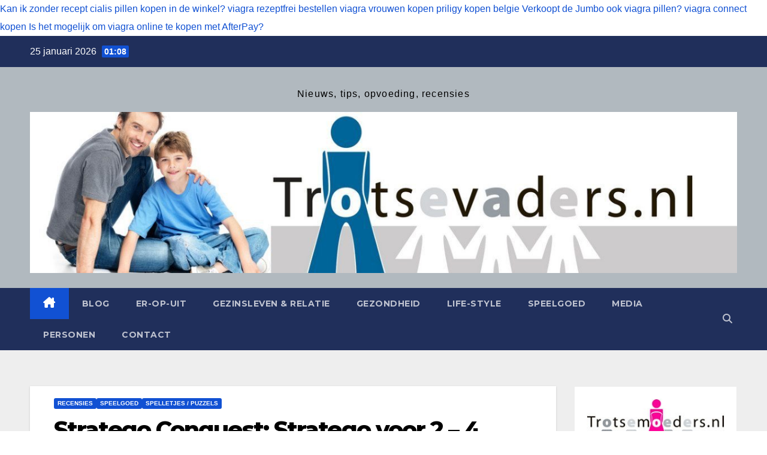

--- FILE ---
content_type: text/html; charset=UTF-8
request_url: https://trotsevaders.nl/2015/09/stratego-conquest-stratego-voor-2-4-spelers-recensie/
body_size: 22110
content:
<!DOCTYPE html>
<html lang="nl-NL">
<head>
<meta charset="UTF-8">
<meta name="viewport" content="width=device-width, initial-scale=1">
<link rel="profile" href="http://gmpg.org/xfn/11">
<meta name='robots' content='index, follow, max-image-preview:large, max-snippet:-1, max-video-preview:-1' />
<script id="cookieyes" type="text/javascript" src="https://cdn-cookieyes.com/client_data/58251706bd993ebc8d35d5db/script.js"></script>
	<!-- This site is optimized with the Yoast SEO plugin v26.8 - https://yoast.com/product/yoast-seo-wordpress/ -->
	<title>Stratego Conquest: Stratego voor 2 - 4 spelers - recensie</title>
	<meta name="description" content="Lees hier onze recensie van het bordspel Stratego Conquest, een variant op het bekende spel Stratego van Jumbo, maar nu voor 2, 3 of 4 spelers, meer strategie..." />
	<link rel="canonical" href="https://trotsevaders.nl2015/09/stratego-conquest-stratego-voor-2-4-spelers-recensie/" />
	<meta property="og:locale" content="nl_NL" />
	<meta property="og:type" content="article" />
	<meta property="og:title" content="Stratego Conquest: Stratego voor 2 - 4 spelers - recensie" />
	<meta property="og:description" content="Lees hier onze recensie van het bordspel Stratego Conquest, een variant op het bekende spel Stratego van Jumbo, maar nu voor 2, 3 of 4 spelers, meer strategie..." />
	<meta property="og:url" content="https://trotsevaders.nl2015/09/stratego-conquest-stratego-voor-2-4-spelers-recensie/" />
	<meta property="article:author" content="https://www.facebook.com/Trotse-Moeder-Karina-980784505340929/" />
	<meta property="article:published_time" content="2015-09-22T19:24:17+00:00" />
	<meta property="og:image" content="https://trotsevaders.nl/wp-content/uploads/2015/09/stratego-conquest-spel-jumbo-copyright-trotse-vaders-2-header.png" />
	<meta property="og:image:width" content="644" />
	<meta property="og:image:height" content="379" />
	<meta property="og:image:type" content="image/png" />
	<meta name="author" content="Karina" />
	<meta name="twitter:label1" content="Geschreven door" />
	<meta name="twitter:data1" content="Karina" />
	<meta name="twitter:label2" content="Geschatte leestijd" />
	<meta name="twitter:data2" content="3 minuten" />
	<script type="application/ld+json" class="yoast-schema-graph">{"@context":"https://schema.org","@graph":[{"@type":"Article","@id":"https://trotsevaders.nl2015/09/stratego-conquest-stratego-voor-2-4-spelers-recensie/#article","isPartOf":{"@id":"https://trotsevaders.nl2015/09/stratego-conquest-stratego-voor-2-4-spelers-recensie/"},"author":{"name":"Karina","@id":"https://trotsevaders.nl/#/schema/person/7db5365a23642ea6e4d7fe5556ebbd11"},"headline":"Stratego Conquest: Stratego voor 2 &#8211; 4 spelers [recensie]","datePublished":"2015-09-22T19:24:17+00:00","mainEntityOfPage":{"@id":"https://trotsevaders.nl2015/09/stratego-conquest-stratego-voor-2-4-spelers-recensie/"},"wordCount":543,"commentCount":0,"image":{"@id":"https://trotsevaders.nl2015/09/stratego-conquest-stratego-voor-2-4-spelers-recensie/#primaryimage"},"thumbnailUrl":"https://trotsevaders.nl/wp-content/uploads/2015/09/stratego-conquest-spel-jumbo-copyright-trotse-vaders-2-header.png","keywords":["bordspel","Conquest","Jumbo","leger","multiplayer","strategisch","Stratego","vlag"],"articleSection":["Recensies","Speelgoed","Spelletjes / Puzzels"],"inLanguage":"nl-NL"},{"@type":"WebPage","@id":"https://trotsevaders.nl2015/09/stratego-conquest-stratego-voor-2-4-spelers-recensie/","url":"https://trotsevaders.nl2015/09/stratego-conquest-stratego-voor-2-4-spelers-recensie/","name":"Stratego Conquest: Stratego voor 2 - 4 spelers - recensie","isPartOf":{"@id":"https://trotsevaders.nl/#website"},"primaryImageOfPage":{"@id":"https://trotsevaders.nl2015/09/stratego-conquest-stratego-voor-2-4-spelers-recensie/#primaryimage"},"image":{"@id":"https://trotsevaders.nl2015/09/stratego-conquest-stratego-voor-2-4-spelers-recensie/#primaryimage"},"thumbnailUrl":"https://trotsevaders.nl/wp-content/uploads/2015/09/stratego-conquest-spel-jumbo-copyright-trotse-vaders-2-header.png","datePublished":"2015-09-22T19:24:17+00:00","author":{"@id":"https://trotsevaders.nl/#/schema/person/7db5365a23642ea6e4d7fe5556ebbd11"},"description":"Lees hier onze recensie van het bordspel Stratego Conquest, een variant op het bekende spel Stratego van Jumbo, maar nu voor 2, 3 of 4 spelers, meer strategie...","breadcrumb":{"@id":"https://trotsevaders.nl2015/09/stratego-conquest-stratego-voor-2-4-spelers-recensie/#breadcrumb"},"inLanguage":"nl-NL","potentialAction":[{"@type":"ReadAction","target":["https://trotsevaders.nl2015/09/stratego-conquest-stratego-voor-2-4-spelers-recensie/"]}]},{"@type":"ImageObject","inLanguage":"nl-NL","@id":"https://trotsevaders.nl2015/09/stratego-conquest-stratego-voor-2-4-spelers-recensie/#primaryimage","url":"https://trotsevaders.nl/wp-content/uploads/2015/09/stratego-conquest-spel-jumbo-copyright-trotse-vaders-2-header.png","contentUrl":"https://trotsevaders.nl/wp-content/uploads/2015/09/stratego-conquest-spel-jumbo-copyright-trotse-vaders-2-header.png","width":644,"height":379},{"@type":"BreadcrumbList","@id":"https://trotsevaders.nl2015/09/stratego-conquest-stratego-voor-2-4-spelers-recensie/#breadcrumb","itemListElement":[{"@type":"ListItem","position":1,"name":"Home","item":"https://trotsevaders.nl/"},{"@type":"ListItem","position":2,"name":"Berichten","item":"https://trotsevaders.nlberichten/"},{"@type":"ListItem","position":3,"name":"Stratego Conquest: Stratego voor 2 &#8211; 4 spelers [recensie]"}]},{"@type":"WebSite","@id":"https://trotsevaders.nl/#website","url":"https://trotsevaders.nl/","name":"","description":"Nieuws, tips, opvoeding, recensies","potentialAction":[{"@type":"SearchAction","target":{"@type":"EntryPoint","urlTemplate":"https://trotsevaders.nl/?s={search_term_string}"},"query-input":{"@type":"PropertyValueSpecification","valueRequired":true,"valueName":"search_term_string"}}],"inLanguage":"nl-NL"},{"@type":"Person","@id":"https://trotsevaders.nl/#/schema/person/7db5365a23642ea6e4d7fe5556ebbd11","name":"Karina","image":{"@type":"ImageObject","inLanguage":"nl-NL","@id":"https://trotsevaders.nl/#/schema/person/image/","url":"https://secure.gravatar.com/avatar/263673c10b520269427ef2b1fc059ab51f6d56825c29de0ce11f4e5b2d09b0a5?s=96&d=wavatar&r=g","contentUrl":"https://secure.gravatar.com/avatar/263673c10b520269427ef2b1fc059ab51f6d56825c29de0ce11f4e5b2d09b0a5?s=96&d=wavatar&r=g","caption":"Karina"},"description":"Mijn naam is Karina, ik ben uitgever van onder andere TrotseMoeders.nl en TrotseVaders.nl maar vooral de Trotse Moeder van drie prachtige kinderen: een zoon van 18 jaar en een tweeling (meisje en jongen) van 15 jaar.","sameAs":["https://trotsevaders.nl","https://www.facebook.com/Trotse-Moeder-Karina-980784505340929/","https://x.com/https://twitter.com/trotsemoeders"],"url":"https://trotsevaders.nl/author/karina/"}]}</script>
	<!-- / Yoast SEO plugin. -->


<link rel='dns-prefetch' href='//static.addtoany.com' />
<link rel='dns-prefetch' href='//www.googletagmanager.com' />
<link rel='dns-prefetch' href='//fonts.googleapis.com' />
<link rel="alternate" type="application/rss+xml" title=" &raquo; feed" href="https://trotsevaders.nl/feed/" />
<link rel="alternate" title="oEmbed (JSON)" type="application/json+oembed" href="https://trotsevaders.nl/wp-json/oembed/1.0/embed?url=https%3A%2F%2Ftrotsevaders.nl%2F2015%2F09%2Fstratego-conquest-stratego-voor-2-4-spelers-recensie%2F" />
<link rel="alternate" title="oEmbed (XML)" type="text/xml+oembed" href="https://trotsevaders.nl/wp-json/oembed/1.0/embed?url=https%3A%2F%2Ftrotsevaders.nl%2F2015%2F09%2Fstratego-conquest-stratego-voor-2-4-spelers-recensie%2F&#038;format=xml" />
<style id='wp-img-auto-sizes-contain-inline-css'>
img:is([sizes=auto i],[sizes^="auto," i]){contain-intrinsic-size:3000px 1500px}
/*# sourceURL=wp-img-auto-sizes-contain-inline-css */
</style>
<style id='wp-emoji-styles-inline-css'>

	img.wp-smiley, img.emoji {
		display: inline !important;
		border: none !important;
		box-shadow: none !important;
		height: 1em !important;
		width: 1em !important;
		margin: 0 0.07em !important;
		vertical-align: -0.1em !important;
		background: none !important;
		padding: 0 !important;
	}
/*# sourceURL=wp-emoji-styles-inline-css */
</style>
<style id='wp-block-library-inline-css'>
:root{--wp-block-synced-color:#7a00df;--wp-block-synced-color--rgb:122,0,223;--wp-bound-block-color:var(--wp-block-synced-color);--wp-editor-canvas-background:#ddd;--wp-admin-theme-color:#007cba;--wp-admin-theme-color--rgb:0,124,186;--wp-admin-theme-color-darker-10:#006ba1;--wp-admin-theme-color-darker-10--rgb:0,107,160.5;--wp-admin-theme-color-darker-20:#005a87;--wp-admin-theme-color-darker-20--rgb:0,90,135;--wp-admin-border-width-focus:2px}@media (min-resolution:192dpi){:root{--wp-admin-border-width-focus:1.5px}}.wp-element-button{cursor:pointer}:root .has-very-light-gray-background-color{background-color:#eee}:root .has-very-dark-gray-background-color{background-color:#313131}:root .has-very-light-gray-color{color:#eee}:root .has-very-dark-gray-color{color:#313131}:root .has-vivid-green-cyan-to-vivid-cyan-blue-gradient-background{background:linear-gradient(135deg,#00d084,#0693e3)}:root .has-purple-crush-gradient-background{background:linear-gradient(135deg,#34e2e4,#4721fb 50%,#ab1dfe)}:root .has-hazy-dawn-gradient-background{background:linear-gradient(135deg,#faaca8,#dad0ec)}:root .has-subdued-olive-gradient-background{background:linear-gradient(135deg,#fafae1,#67a671)}:root .has-atomic-cream-gradient-background{background:linear-gradient(135deg,#fdd79a,#004a59)}:root .has-nightshade-gradient-background{background:linear-gradient(135deg,#330968,#31cdcf)}:root .has-midnight-gradient-background{background:linear-gradient(135deg,#020381,#2874fc)}:root{--wp--preset--font-size--normal:16px;--wp--preset--font-size--huge:42px}.has-regular-font-size{font-size:1em}.has-larger-font-size{font-size:2.625em}.has-normal-font-size{font-size:var(--wp--preset--font-size--normal)}.has-huge-font-size{font-size:var(--wp--preset--font-size--huge)}.has-text-align-center{text-align:center}.has-text-align-left{text-align:left}.has-text-align-right{text-align:right}.has-fit-text{white-space:nowrap!important}#end-resizable-editor-section{display:none}.aligncenter{clear:both}.items-justified-left{justify-content:flex-start}.items-justified-center{justify-content:center}.items-justified-right{justify-content:flex-end}.items-justified-space-between{justify-content:space-between}.screen-reader-text{border:0;clip-path:inset(50%);height:1px;margin:-1px;overflow:hidden;padding:0;position:absolute;width:1px;word-wrap:normal!important}.screen-reader-text:focus{background-color:#ddd;clip-path:none;color:#444;display:block;font-size:1em;height:auto;left:5px;line-height:normal;padding:15px 23px 14px;text-decoration:none;top:5px;width:auto;z-index:100000}html :where(.has-border-color){border-style:solid}html :where([style*=border-top-color]){border-top-style:solid}html :where([style*=border-right-color]){border-right-style:solid}html :where([style*=border-bottom-color]){border-bottom-style:solid}html :where([style*=border-left-color]){border-left-style:solid}html :where([style*=border-width]){border-style:solid}html :where([style*=border-top-width]){border-top-style:solid}html :where([style*=border-right-width]){border-right-style:solid}html :where([style*=border-bottom-width]){border-bottom-style:solid}html :where([style*=border-left-width]){border-left-style:solid}html :where(img[class*=wp-image-]){height:auto;max-width:100%}:where(figure){margin:0 0 1em}html :where(.is-position-sticky){--wp-admin--admin-bar--position-offset:var(--wp-admin--admin-bar--height,0px)}@media screen and (max-width:600px){html :where(.is-position-sticky){--wp-admin--admin-bar--position-offset:0px}}

/*# sourceURL=wp-block-library-inline-css */
</style><style id='wp-block-categories-inline-css'>
.wp-block-categories{box-sizing:border-box}.wp-block-categories.alignleft{margin-right:2em}.wp-block-categories.alignright{margin-left:2em}.wp-block-categories.wp-block-categories-dropdown.aligncenter{text-align:center}.wp-block-categories .wp-block-categories__label{display:block;width:100%}
/*# sourceURL=https://trotsevaders.nl/wp-includes/blocks/categories/style.min.css */
</style>
<style id='wp-block-image-inline-css'>
.wp-block-image>a,.wp-block-image>figure>a{display:inline-block}.wp-block-image img{box-sizing:border-box;height:auto;max-width:100%;vertical-align:bottom}@media not (prefers-reduced-motion){.wp-block-image img.hide{visibility:hidden}.wp-block-image img.show{animation:show-content-image .4s}}.wp-block-image[style*=border-radius] img,.wp-block-image[style*=border-radius]>a{border-radius:inherit}.wp-block-image.has-custom-border img{box-sizing:border-box}.wp-block-image.aligncenter{text-align:center}.wp-block-image.alignfull>a,.wp-block-image.alignwide>a{width:100%}.wp-block-image.alignfull img,.wp-block-image.alignwide img{height:auto;width:100%}.wp-block-image .aligncenter,.wp-block-image .alignleft,.wp-block-image .alignright,.wp-block-image.aligncenter,.wp-block-image.alignleft,.wp-block-image.alignright{display:table}.wp-block-image .aligncenter>figcaption,.wp-block-image .alignleft>figcaption,.wp-block-image .alignright>figcaption,.wp-block-image.aligncenter>figcaption,.wp-block-image.alignleft>figcaption,.wp-block-image.alignright>figcaption{caption-side:bottom;display:table-caption}.wp-block-image .alignleft{float:left;margin:.5em 1em .5em 0}.wp-block-image .alignright{float:right;margin:.5em 0 .5em 1em}.wp-block-image .aligncenter{margin-left:auto;margin-right:auto}.wp-block-image :where(figcaption){margin-bottom:1em;margin-top:.5em}.wp-block-image.is-style-circle-mask img{border-radius:9999px}@supports ((-webkit-mask-image:none) or (mask-image:none)) or (-webkit-mask-image:none){.wp-block-image.is-style-circle-mask img{border-radius:0;-webkit-mask-image:url('data:image/svg+xml;utf8,<svg viewBox="0 0 100 100" xmlns="http://www.w3.org/2000/svg"><circle cx="50" cy="50" r="50"/></svg>');mask-image:url('data:image/svg+xml;utf8,<svg viewBox="0 0 100 100" xmlns="http://www.w3.org/2000/svg"><circle cx="50" cy="50" r="50"/></svg>');mask-mode:alpha;-webkit-mask-position:center;mask-position:center;-webkit-mask-repeat:no-repeat;mask-repeat:no-repeat;-webkit-mask-size:contain;mask-size:contain}}:root :where(.wp-block-image.is-style-rounded img,.wp-block-image .is-style-rounded img){border-radius:9999px}.wp-block-image figure{margin:0}.wp-lightbox-container{display:flex;flex-direction:column;position:relative}.wp-lightbox-container img{cursor:zoom-in}.wp-lightbox-container img:hover+button{opacity:1}.wp-lightbox-container button{align-items:center;backdrop-filter:blur(16px) saturate(180%);background-color:#5a5a5a40;border:none;border-radius:4px;cursor:zoom-in;display:flex;height:20px;justify-content:center;opacity:0;padding:0;position:absolute;right:16px;text-align:center;top:16px;width:20px;z-index:100}@media not (prefers-reduced-motion){.wp-lightbox-container button{transition:opacity .2s ease}}.wp-lightbox-container button:focus-visible{outline:3px auto #5a5a5a40;outline:3px auto -webkit-focus-ring-color;outline-offset:3px}.wp-lightbox-container button:hover{cursor:pointer;opacity:1}.wp-lightbox-container button:focus{opacity:1}.wp-lightbox-container button:focus,.wp-lightbox-container button:hover,.wp-lightbox-container button:not(:hover):not(:active):not(.has-background){background-color:#5a5a5a40;border:none}.wp-lightbox-overlay{box-sizing:border-box;cursor:zoom-out;height:100vh;left:0;overflow:hidden;position:fixed;top:0;visibility:hidden;width:100%;z-index:100000}.wp-lightbox-overlay .close-button{align-items:center;cursor:pointer;display:flex;justify-content:center;min-height:40px;min-width:40px;padding:0;position:absolute;right:calc(env(safe-area-inset-right) + 16px);top:calc(env(safe-area-inset-top) + 16px);z-index:5000000}.wp-lightbox-overlay .close-button:focus,.wp-lightbox-overlay .close-button:hover,.wp-lightbox-overlay .close-button:not(:hover):not(:active):not(.has-background){background:none;border:none}.wp-lightbox-overlay .lightbox-image-container{height:var(--wp--lightbox-container-height);left:50%;overflow:hidden;position:absolute;top:50%;transform:translate(-50%,-50%);transform-origin:top left;width:var(--wp--lightbox-container-width);z-index:9999999999}.wp-lightbox-overlay .wp-block-image{align-items:center;box-sizing:border-box;display:flex;height:100%;justify-content:center;margin:0;position:relative;transform-origin:0 0;width:100%;z-index:3000000}.wp-lightbox-overlay .wp-block-image img{height:var(--wp--lightbox-image-height);min-height:var(--wp--lightbox-image-height);min-width:var(--wp--lightbox-image-width);width:var(--wp--lightbox-image-width)}.wp-lightbox-overlay .wp-block-image figcaption{display:none}.wp-lightbox-overlay button{background:none;border:none}.wp-lightbox-overlay .scrim{background-color:#fff;height:100%;opacity:.9;position:absolute;width:100%;z-index:2000000}.wp-lightbox-overlay.active{visibility:visible}@media not (prefers-reduced-motion){.wp-lightbox-overlay.active{animation:turn-on-visibility .25s both}.wp-lightbox-overlay.active img{animation:turn-on-visibility .35s both}.wp-lightbox-overlay.show-closing-animation:not(.active){animation:turn-off-visibility .35s both}.wp-lightbox-overlay.show-closing-animation:not(.active) img{animation:turn-off-visibility .25s both}.wp-lightbox-overlay.zoom.active{animation:none;opacity:1;visibility:visible}.wp-lightbox-overlay.zoom.active .lightbox-image-container{animation:lightbox-zoom-in .4s}.wp-lightbox-overlay.zoom.active .lightbox-image-container img{animation:none}.wp-lightbox-overlay.zoom.active .scrim{animation:turn-on-visibility .4s forwards}.wp-lightbox-overlay.zoom.show-closing-animation:not(.active){animation:none}.wp-lightbox-overlay.zoom.show-closing-animation:not(.active) .lightbox-image-container{animation:lightbox-zoom-out .4s}.wp-lightbox-overlay.zoom.show-closing-animation:not(.active) .lightbox-image-container img{animation:none}.wp-lightbox-overlay.zoom.show-closing-animation:not(.active) .scrim{animation:turn-off-visibility .4s forwards}}@keyframes show-content-image{0%{visibility:hidden}99%{visibility:hidden}to{visibility:visible}}@keyframes turn-on-visibility{0%{opacity:0}to{opacity:1}}@keyframes turn-off-visibility{0%{opacity:1;visibility:visible}99%{opacity:0;visibility:visible}to{opacity:0;visibility:hidden}}@keyframes lightbox-zoom-in{0%{transform:translate(calc((-100vw + var(--wp--lightbox-scrollbar-width))/2 + var(--wp--lightbox-initial-left-position)),calc(-50vh + var(--wp--lightbox-initial-top-position))) scale(var(--wp--lightbox-scale))}to{transform:translate(-50%,-50%) scale(1)}}@keyframes lightbox-zoom-out{0%{transform:translate(-50%,-50%) scale(1);visibility:visible}99%{visibility:visible}to{transform:translate(calc((-100vw + var(--wp--lightbox-scrollbar-width))/2 + var(--wp--lightbox-initial-left-position)),calc(-50vh + var(--wp--lightbox-initial-top-position))) scale(var(--wp--lightbox-scale));visibility:hidden}}
/*# sourceURL=https://trotsevaders.nl/wp-includes/blocks/image/style.min.css */
</style>
<style id='wp-block-image-theme-inline-css'>
:root :where(.wp-block-image figcaption){color:#555;font-size:13px;text-align:center}.is-dark-theme :root :where(.wp-block-image figcaption){color:#ffffffa6}.wp-block-image{margin:0 0 1em}
/*# sourceURL=https://trotsevaders.nl/wp-includes/blocks/image/theme.min.css */
</style>
<style id='wp-block-group-inline-css'>
.wp-block-group{box-sizing:border-box}:where(.wp-block-group.wp-block-group-is-layout-constrained){position:relative}
/*# sourceURL=https://trotsevaders.nl/wp-includes/blocks/group/style.min.css */
</style>
<style id='wp-block-group-theme-inline-css'>
:where(.wp-block-group.has-background){padding:1.25em 2.375em}
/*# sourceURL=https://trotsevaders.nl/wp-includes/blocks/group/theme.min.css */
</style>
<style id='wp-block-paragraph-inline-css'>
.is-small-text{font-size:.875em}.is-regular-text{font-size:1em}.is-large-text{font-size:2.25em}.is-larger-text{font-size:3em}.has-drop-cap:not(:focus):first-letter{float:left;font-size:8.4em;font-style:normal;font-weight:100;line-height:.68;margin:.05em .1em 0 0;text-transform:uppercase}body.rtl .has-drop-cap:not(:focus):first-letter{float:none;margin-left:.1em}p.has-drop-cap.has-background{overflow:hidden}:root :where(p.has-background){padding:1.25em 2.375em}:where(p.has-text-color:not(.has-link-color)) a{color:inherit}p.has-text-align-left[style*="writing-mode:vertical-lr"],p.has-text-align-right[style*="writing-mode:vertical-rl"]{rotate:180deg}
/*# sourceURL=https://trotsevaders.nl/wp-includes/blocks/paragraph/style.min.css */
</style>
<style id='global-styles-inline-css'>
:root{--wp--preset--aspect-ratio--square: 1;--wp--preset--aspect-ratio--4-3: 4/3;--wp--preset--aspect-ratio--3-4: 3/4;--wp--preset--aspect-ratio--3-2: 3/2;--wp--preset--aspect-ratio--2-3: 2/3;--wp--preset--aspect-ratio--16-9: 16/9;--wp--preset--aspect-ratio--9-16: 9/16;--wp--preset--color--black: #000000;--wp--preset--color--cyan-bluish-gray: #abb8c3;--wp--preset--color--white: #ffffff;--wp--preset--color--pale-pink: #f78da7;--wp--preset--color--vivid-red: #cf2e2e;--wp--preset--color--luminous-vivid-orange: #ff6900;--wp--preset--color--luminous-vivid-amber: #fcb900;--wp--preset--color--light-green-cyan: #7bdcb5;--wp--preset--color--vivid-green-cyan: #00d084;--wp--preset--color--pale-cyan-blue: #8ed1fc;--wp--preset--color--vivid-cyan-blue: #0693e3;--wp--preset--color--vivid-purple: #9b51e0;--wp--preset--gradient--vivid-cyan-blue-to-vivid-purple: linear-gradient(135deg,rgb(6,147,227) 0%,rgb(155,81,224) 100%);--wp--preset--gradient--light-green-cyan-to-vivid-green-cyan: linear-gradient(135deg,rgb(122,220,180) 0%,rgb(0,208,130) 100%);--wp--preset--gradient--luminous-vivid-amber-to-luminous-vivid-orange: linear-gradient(135deg,rgb(252,185,0) 0%,rgb(255,105,0) 100%);--wp--preset--gradient--luminous-vivid-orange-to-vivid-red: linear-gradient(135deg,rgb(255,105,0) 0%,rgb(207,46,46) 100%);--wp--preset--gradient--very-light-gray-to-cyan-bluish-gray: linear-gradient(135deg,rgb(238,238,238) 0%,rgb(169,184,195) 100%);--wp--preset--gradient--cool-to-warm-spectrum: linear-gradient(135deg,rgb(74,234,220) 0%,rgb(151,120,209) 20%,rgb(207,42,186) 40%,rgb(238,44,130) 60%,rgb(251,105,98) 80%,rgb(254,248,76) 100%);--wp--preset--gradient--blush-light-purple: linear-gradient(135deg,rgb(255,206,236) 0%,rgb(152,150,240) 100%);--wp--preset--gradient--blush-bordeaux: linear-gradient(135deg,rgb(254,205,165) 0%,rgb(254,45,45) 50%,rgb(107,0,62) 100%);--wp--preset--gradient--luminous-dusk: linear-gradient(135deg,rgb(255,203,112) 0%,rgb(199,81,192) 50%,rgb(65,88,208) 100%);--wp--preset--gradient--pale-ocean: linear-gradient(135deg,rgb(255,245,203) 0%,rgb(182,227,212) 50%,rgb(51,167,181) 100%);--wp--preset--gradient--electric-grass: linear-gradient(135deg,rgb(202,248,128) 0%,rgb(113,206,126) 100%);--wp--preset--gradient--midnight: linear-gradient(135deg,rgb(2,3,129) 0%,rgb(40,116,252) 100%);--wp--preset--font-size--small: 13px;--wp--preset--font-size--medium: 20px;--wp--preset--font-size--large: 36px;--wp--preset--font-size--x-large: 42px;--wp--preset--spacing--20: 0.44rem;--wp--preset--spacing--30: 0.67rem;--wp--preset--spacing--40: 1rem;--wp--preset--spacing--50: 1.5rem;--wp--preset--spacing--60: 2.25rem;--wp--preset--spacing--70: 3.38rem;--wp--preset--spacing--80: 5.06rem;--wp--preset--shadow--natural: 6px 6px 9px rgba(0, 0, 0, 0.2);--wp--preset--shadow--deep: 12px 12px 50px rgba(0, 0, 0, 0.4);--wp--preset--shadow--sharp: 6px 6px 0px rgba(0, 0, 0, 0.2);--wp--preset--shadow--outlined: 6px 6px 0px -3px rgb(255, 255, 255), 6px 6px rgb(0, 0, 0);--wp--preset--shadow--crisp: 6px 6px 0px rgb(0, 0, 0);}:root :where(.is-layout-flow) > :first-child{margin-block-start: 0;}:root :where(.is-layout-flow) > :last-child{margin-block-end: 0;}:root :where(.is-layout-flow) > *{margin-block-start: 24px;margin-block-end: 0;}:root :where(.is-layout-constrained) > :first-child{margin-block-start: 0;}:root :where(.is-layout-constrained) > :last-child{margin-block-end: 0;}:root :where(.is-layout-constrained) > *{margin-block-start: 24px;margin-block-end: 0;}:root :where(.is-layout-flex){gap: 24px;}:root :where(.is-layout-grid){gap: 24px;}body .is-layout-flex{display: flex;}.is-layout-flex{flex-wrap: wrap;align-items: center;}.is-layout-flex > :is(*, div){margin: 0;}body .is-layout-grid{display: grid;}.is-layout-grid > :is(*, div){margin: 0;}.has-black-color{color: var(--wp--preset--color--black) !important;}.has-cyan-bluish-gray-color{color: var(--wp--preset--color--cyan-bluish-gray) !important;}.has-white-color{color: var(--wp--preset--color--white) !important;}.has-pale-pink-color{color: var(--wp--preset--color--pale-pink) !important;}.has-vivid-red-color{color: var(--wp--preset--color--vivid-red) !important;}.has-luminous-vivid-orange-color{color: var(--wp--preset--color--luminous-vivid-orange) !important;}.has-luminous-vivid-amber-color{color: var(--wp--preset--color--luminous-vivid-amber) !important;}.has-light-green-cyan-color{color: var(--wp--preset--color--light-green-cyan) !important;}.has-vivid-green-cyan-color{color: var(--wp--preset--color--vivid-green-cyan) !important;}.has-pale-cyan-blue-color{color: var(--wp--preset--color--pale-cyan-blue) !important;}.has-vivid-cyan-blue-color{color: var(--wp--preset--color--vivid-cyan-blue) !important;}.has-vivid-purple-color{color: var(--wp--preset--color--vivid-purple) !important;}.has-black-background-color{background-color: var(--wp--preset--color--black) !important;}.has-cyan-bluish-gray-background-color{background-color: var(--wp--preset--color--cyan-bluish-gray) !important;}.has-white-background-color{background-color: var(--wp--preset--color--white) !important;}.has-pale-pink-background-color{background-color: var(--wp--preset--color--pale-pink) !important;}.has-vivid-red-background-color{background-color: var(--wp--preset--color--vivid-red) !important;}.has-luminous-vivid-orange-background-color{background-color: var(--wp--preset--color--luminous-vivid-orange) !important;}.has-luminous-vivid-amber-background-color{background-color: var(--wp--preset--color--luminous-vivid-amber) !important;}.has-light-green-cyan-background-color{background-color: var(--wp--preset--color--light-green-cyan) !important;}.has-vivid-green-cyan-background-color{background-color: var(--wp--preset--color--vivid-green-cyan) !important;}.has-pale-cyan-blue-background-color{background-color: var(--wp--preset--color--pale-cyan-blue) !important;}.has-vivid-cyan-blue-background-color{background-color: var(--wp--preset--color--vivid-cyan-blue) !important;}.has-vivid-purple-background-color{background-color: var(--wp--preset--color--vivid-purple) !important;}.has-black-border-color{border-color: var(--wp--preset--color--black) !important;}.has-cyan-bluish-gray-border-color{border-color: var(--wp--preset--color--cyan-bluish-gray) !important;}.has-white-border-color{border-color: var(--wp--preset--color--white) !important;}.has-pale-pink-border-color{border-color: var(--wp--preset--color--pale-pink) !important;}.has-vivid-red-border-color{border-color: var(--wp--preset--color--vivid-red) !important;}.has-luminous-vivid-orange-border-color{border-color: var(--wp--preset--color--luminous-vivid-orange) !important;}.has-luminous-vivid-amber-border-color{border-color: var(--wp--preset--color--luminous-vivid-amber) !important;}.has-light-green-cyan-border-color{border-color: var(--wp--preset--color--light-green-cyan) !important;}.has-vivid-green-cyan-border-color{border-color: var(--wp--preset--color--vivid-green-cyan) !important;}.has-pale-cyan-blue-border-color{border-color: var(--wp--preset--color--pale-cyan-blue) !important;}.has-vivid-cyan-blue-border-color{border-color: var(--wp--preset--color--vivid-cyan-blue) !important;}.has-vivid-purple-border-color{border-color: var(--wp--preset--color--vivid-purple) !important;}.has-vivid-cyan-blue-to-vivid-purple-gradient-background{background: var(--wp--preset--gradient--vivid-cyan-blue-to-vivid-purple) !important;}.has-light-green-cyan-to-vivid-green-cyan-gradient-background{background: var(--wp--preset--gradient--light-green-cyan-to-vivid-green-cyan) !important;}.has-luminous-vivid-amber-to-luminous-vivid-orange-gradient-background{background: var(--wp--preset--gradient--luminous-vivid-amber-to-luminous-vivid-orange) !important;}.has-luminous-vivid-orange-to-vivid-red-gradient-background{background: var(--wp--preset--gradient--luminous-vivid-orange-to-vivid-red) !important;}.has-very-light-gray-to-cyan-bluish-gray-gradient-background{background: var(--wp--preset--gradient--very-light-gray-to-cyan-bluish-gray) !important;}.has-cool-to-warm-spectrum-gradient-background{background: var(--wp--preset--gradient--cool-to-warm-spectrum) !important;}.has-blush-light-purple-gradient-background{background: var(--wp--preset--gradient--blush-light-purple) !important;}.has-blush-bordeaux-gradient-background{background: var(--wp--preset--gradient--blush-bordeaux) !important;}.has-luminous-dusk-gradient-background{background: var(--wp--preset--gradient--luminous-dusk) !important;}.has-pale-ocean-gradient-background{background: var(--wp--preset--gradient--pale-ocean) !important;}.has-electric-grass-gradient-background{background: var(--wp--preset--gradient--electric-grass) !important;}.has-midnight-gradient-background{background: var(--wp--preset--gradient--midnight) !important;}.has-small-font-size{font-size: var(--wp--preset--font-size--small) !important;}.has-medium-font-size{font-size: var(--wp--preset--font-size--medium) !important;}.has-large-font-size{font-size: var(--wp--preset--font-size--large) !important;}.has-x-large-font-size{font-size: var(--wp--preset--font-size--x-large) !important;}
/*# sourceURL=global-styles-inline-css */
</style>

<style id='classic-theme-styles-inline-css'>
/*! This file is auto-generated */
.wp-block-button__link{color:#fff;background-color:#32373c;border-radius:9999px;box-shadow:none;text-decoration:none;padding:calc(.667em + 2px) calc(1.333em + 2px);font-size:1.125em}.wp-block-file__button{background:#32373c;color:#fff;text-decoration:none}
/*# sourceURL=/wp-includes/css/classic-themes.min.css */
</style>
<link rel='stylesheet' id='newsup-fonts-css' href='//fonts.googleapis.com/css?family=Montserrat%3A400%2C500%2C700%2C800%7CWork%2BSans%3A300%2C400%2C500%2C600%2C700%2C800%2C900%26display%3Dswap&#038;subset=latin%2Clatin-ext' media='all' />
<link rel='stylesheet' id='bootstrap-css' href='https://trotsevaders.nl/wp-content/themes/newsup/css/bootstrap.css?ver=6.9' media='all' />
<link rel='stylesheet' id='newsup-style-css' href='https://trotsevaders.nl/wp-content/themes/newsup/style.css?ver=6.9' media='all' />
<link rel='stylesheet' id='newsup-default-css' href='https://trotsevaders.nl/wp-content/themes/newsup/css/colors/default.css?ver=6.9' media='all' />
<link rel='stylesheet' id='font-awesome-5-all-css' href='https://trotsevaders.nl/wp-content/themes/newsup/css/font-awesome/css/all.min.css?ver=6.9' media='all' />
<link rel='stylesheet' id='font-awesome-4-shim-css' href='https://trotsevaders.nl/wp-content/themes/newsup/css/font-awesome/css/v4-shims.min.css?ver=6.9' media='all' />
<link rel='stylesheet' id='owl-carousel-css' href='https://trotsevaders.nl/wp-content/themes/newsup/css/owl.carousel.css?ver=6.9' media='all' />
<link rel='stylesheet' id='smartmenus-css' href='https://trotsevaders.nl/wp-content/themes/newsup/css/jquery.smartmenus.bootstrap.css?ver=6.9' media='all' />
<link rel='stylesheet' id='newsup-custom-css-css' href='https://trotsevaders.nl/wp-content/themes/newsup/inc/ansar/customize/css/customizer.css?ver=1.0' media='all' />
<link rel='stylesheet' id='addtoany-css' href='https://trotsevaders.nl/wp-content/plugins/add-to-any/addtoany.min.css?ver=1.16' media='all' />
<script id="addtoany-core-js-before">
window.a2a_config=window.a2a_config||{};a2a_config.callbacks=[];a2a_config.overlays=[];a2a_config.templates={};a2a_localize = {
	Share: "Delen",
	Save: "Opslaan",
	Subscribe: "Inschrijven",
	Email: "E-mail",
	Bookmark: "Bookmark",
	ShowAll: "Alles weergeven",
	ShowLess: "Niet alles weergeven",
	FindServices: "Vind dienst(en)",
	FindAnyServiceToAddTo: "Vind direct een dienst om aan toe te voegen",
	PoweredBy: "Mede mogelijk gemaakt door",
	ShareViaEmail: "Delen per e-mail",
	SubscribeViaEmail: "Abonneren via e-mail",
	BookmarkInYourBrowser: "Bookmark in je browser",
	BookmarkInstructions: "Druk op Ctrl+D of \u2318+D om deze pagina te bookmarken",
	AddToYourFavorites: "Voeg aan je favorieten toe",
	SendFromWebOrProgram: "Stuur vanuit elk e-mailadres of e-mail programma",
	EmailProgram: "E-mail programma",
	More: "Meer&#8230;",
	ThanksForSharing: "Bedankt voor het delen!",
	ThanksForFollowing: "Dank voor het volgen!"
};


//# sourceURL=addtoany-core-js-before
</script>
<script defer src="https://static.addtoany.com/menu/page.js" id="addtoany-core-js"></script>
<script src="https://trotsevaders.nl/wp-includes/js/jquery/jquery.min.js?ver=3.7.1" id="jquery-core-js"></script>
<script src="https://trotsevaders.nl/wp-includes/js/jquery/jquery-migrate.min.js?ver=3.4.1" id="jquery-migrate-js"></script>
<script defer src="https://trotsevaders.nl/wp-content/plugins/add-to-any/addtoany.min.js?ver=1.1" id="addtoany-jquery-js"></script>
<script src="https://trotsevaders.nl/wp-content/themes/newsup/js/navigation.js?ver=6.9" id="newsup-navigation-js"></script>
<script src="https://trotsevaders.nl/wp-content/themes/newsup/js/bootstrap.js?ver=6.9" id="bootstrap-js"></script>
<script src="https://trotsevaders.nl/wp-content/themes/newsup/js/owl.carousel.min.js?ver=6.9" id="owl-carousel-min-js"></script>
<script src="https://trotsevaders.nl/wp-content/themes/newsup/js/jquery.smartmenus.js?ver=6.9" id="smartmenus-js-js"></script>
<script src="https://trotsevaders.nl/wp-content/themes/newsup/js/jquery.smartmenus.bootstrap.js?ver=6.9" id="bootstrap-smartmenus-js-js"></script>
<script src="https://trotsevaders.nl/wp-content/themes/newsup/js/jquery.marquee.js?ver=6.9" id="newsup-marquee-js-js"></script>
<script src="https://trotsevaders.nl/wp-content/themes/newsup/js/main.js?ver=6.9" id="newsup-main-js-js"></script>

<!-- Google tag (gtag.js) snippet toegevoegd door Site Kit -->
<!-- Google Analytics snippet toegevoegd door Site Kit -->
<script src="https://www.googletagmanager.com/gtag/js?id=G-MCVNW68Z9W" id="google_gtagjs-js" async></script>
<script id="google_gtagjs-js-after">
window.dataLayer = window.dataLayer || [];function gtag(){dataLayer.push(arguments);}
gtag("set","linker",{"domains":["trotsevaders.nl"]});
gtag("js", new Date());
gtag("set", "developer_id.dZTNiMT", true);
gtag("config", "G-MCVNW68Z9W");
//# sourceURL=google_gtagjs-js-after
</script>
<link rel="https://api.w.org/" href="https://trotsevaders.nl/wp-json/" /><link rel="alternate" title="JSON" type="application/json" href="https://trotsevaders.nl/wp-json/wp/v2/posts/10268" /><link rel="EditURI" type="application/rsd+xml" title="RSD" href="https://trotsevaders.nl/xmlrpc.php?rsd" />
<meta name="generator" content="WordPress 6.9" />
<link rel='shortlink' href='https://trotsevaders.nl/?p=10268' />
<meta name="generator" content="Site Kit by Google 1.168.0" /> 
<style type="text/css" id="custom-background-css">
    .wrapper { background-color: #eee; }
</style>
    <style type="text/css">
            body .site-title a,
        body .site-description {
            color: #000000;
        }

        .site-branding-text .site-title a {
                font-size: 40px;
            }

            @media only screen and (max-width: 640px) {
                .site-branding-text .site-title a {
                    font-size: 40px;

                }
            }

            @media only screen and (max-width: 375px) {
                .site-branding-text .site-title a {
                    font-size: 32px;

                }
            }

        </style>
    <link rel="icon" href="https://trotsevaders.nl/wp-content/uploads/2014/05/cropped-cropped-header-tV-1-32x32.jpg" sizes="32x32" />
<link rel="icon" href="https://trotsevaders.nl/wp-content/uploads/2014/05/cropped-cropped-header-tV-1-192x192.jpg" sizes="192x192" />
<link rel="apple-touch-icon" href="https://trotsevaders.nl/wp-content/uploads/2014/05/cropped-cropped-header-tV-1-180x180.jpg" />
<meta name="msapplication-TileImage" content="https://trotsevaders.nl/wp-content/uploads/2014/05/cropped-cropped-header-tV-1-270x270.jpg" />
</head>
<body class="wp-singular post-template-default single single-post postid-10268 single-format-standard wp-embed-responsive wp-theme-newsup ta-hide-date-author-in-list" ><a href="https://trotsevaders.nl/kan-ik-zonder-recept-cialis-pillen-kopen-in-de-winkel/" data-wpel-link="internal">Kan ik zonder recept cialis pillen kopen in de winkel?</a> <a href="https://trotsevaders.nl/viagra-rezeptfrei-bestellen/" data-wpel-link="internal">viagra rezeptfrei bestellen</a> <a href="https://trotsevaders.nl/viagra-vrouwen-kopen/" data-wpel-link="internal">viagra vrouwen kopen</a> <a href="https://trotsevaders.nl/priligy-kopen-belgie/" data-wpel-link="internal">priligy kopen belgie</a> <a href="https://trotsevaders.nl/verkoopt-de-jumbo-ook-viagra-pillen/" data-wpel-link="internal">Verkoopt de Jumbo ook viagra pillen?</a> <a href="https://trotsevaders.nl/viagra-connect-kopen/" data-wpel-link="internal">viagra connect kopen</a> <a href="https://trotsevaders.nl/is-het-mogelijk-om-viagra-online-te-kopen-met-afterpay/" data-wpel-link="internal">Is het mogelijk om viagra online te kopen met AfterPay?</a>
<div id="page" class="site">
<a class="skip-link screen-reader-text" href="#content">
Ga naar de inhoud</a>
  <div class="wrapper" id="custom-background-css">
    <header class="mg-headwidget">
      <!--==================== TOP BAR ====================-->
      <div class="mg-head-detail hidden-xs">
    <div class="container-fluid">
        <div class="row align-items-center">
            <div class="col-md-6 col-xs-12">
                <ul class="info-left">
                                <li>25 januari 2026                <span class="time">  01:08</span>
                        </li>
                        </ul>
            </div>
            <div class="col-md-6 col-xs-12">
                <ul class="mg-social info-right">
                                    </ul>
            </div>
        </div>
    </div>
</div>
      <div class="clearfix"></div>

      
      <div class="mg-nav-widget-area-back" style='background-image: url("https://trotsevaders.nl/wp-content/themes/newsup/images/head-back.jpg" );'>
                <div class="overlay">
          <div class="inner"  style="background-color:#b1b9bf;" > 
              <div class="container-fluid">
                  <div class="mg-nav-widget-area">
                    <div class="row align-items-center">
                      <div class="col-md-12 text-center mx-auto">
                        <div class="navbar-header">
                          <div class="site-logo">
                                                      </div>
                          <div class="site-branding-text ">
                                                            <p class="site-title"> <a href="https://trotsevaders.nl/" rel="home" data-wpel-link="internal"></a></p>
                                                            <p class="site-description">Nieuws, tips, opvoeding, recensies</p>
                          </div>    
                        </div>
                      </div>
                                              <div class="col text-center mx-auto">                 <div class="header-ads">
                    <a class="pull-right" #="" href="#" target="_blank">
                        <img width="1260" height="287" src="https://trotsevaders.nl/wp-content/uploads/2014/05/cropped-cropped-cropped-cropped-header-tV-2-4.jpg" class="attachment-full size-full" alt="" decoding="async" fetchpriority="high" srcset="https://trotsevaders.nl/wp-content/uploads/2014/05/cropped-cropped-cropped-cropped-header-tV-2-4.jpg 1260w, https://trotsevaders.nl/wp-content/uploads/2014/05/cropped-cropped-cropped-cropped-header-tV-2-4-300x68.jpg 300w, https://trotsevaders.nl/wp-content/uploads/2014/05/cropped-cropped-cropped-cropped-header-tV-2-4-1024x233.jpg 1024w, https://trotsevaders.nl/wp-content/uploads/2014/05/cropped-cropped-cropped-cropped-header-tV-2-4-768x175.jpg 768w" sizes="(max-width: 1260px) 100vw, 1260px" />                    </a>
                </div>
            </div>
            <!-- Trending line END -->
                                </div>
                  </div>
              </div>
          </div>
        </div>
      </div>
    <div class="mg-menu-full">
      <nav class="navbar navbar-expand-lg navbar-wp">
        <div class="container-fluid">
          <!-- Right nav -->
          <div class="m-header align-items-center">
                            <a class="mobilehomebtn" href="https://trotsevaders.nl" data-wpel-link="internal"><span class="fa-solid fa-house-chimney"></span></a>
              <!-- navbar-toggle -->
              <button class="navbar-toggler mx-auto" type="button" data-toggle="collapse" data-target="#navbar-wp" aria-controls="navbarSupportedContent" aria-expanded="false" aria-label="Toggle navigatie">
                <span class="burger">
                  <span class="burger-line"></span>
                  <span class="burger-line"></span>
                  <span class="burger-line"></span>
                </span>
              </button>
              <!-- /navbar-toggle -->
                          <div class="dropdown show mg-search-box pr-2">
                <a class="dropdown-toggle msearch ml-auto" href="#" role="button" id="dropdownMenuLink" data-toggle="dropdown" aria-haspopup="true" aria-expanded="false">
                <i class="fas fa-search"></i>
                </a> 
                <div class="dropdown-menu searchinner" aria-labelledby="dropdownMenuLink">
                    <form role="search" method="get" id="searchform" action="https://trotsevaders.nl/">
  <div class="input-group">
    <input type="search" class="form-control" placeholder="Zoeken" value="" name="s" />
    <span class="input-group-btn btn-default">
    <button type="submit" class="btn"> <i class="fas fa-search"></i> </button>
    </span> </div>
</form>                </div>
            </div>
                      
          </div>
          <!-- /Right nav --> 
          <div class="collapse navbar-collapse" id="navbar-wp">
            <div class="d-md-block">
              <ul id="menu-trotsevadershoofd" class="nav navbar-nav mr-auto "><li class="active home"><a class="homebtn" href="https://trotsevaders.nl" data-wpel-link="internal"><span class='fa-solid fa-house-chimney'></span></a></li><li id="menu-item-24312" class="menu-item menu-item-type-taxonomy menu-item-object-category menu-item-has-children menu-item-24312 dropdown"><a class="dropdown-toggle" title="Blog" href="https://trotsevaders.nl/category/blog-trotsevaders/" data-toggle="dropdown" data-wpel-link="internal">Blog </a>
<ul role="menu" class=" dropdown-menu">
	<li id="menu-item-24353" class="menu-item menu-item-type-taxonomy menu-item-object-category current-post-ancestor menu-item-24353"><a class="dropdown-item" title="Nieuws" href="https://trotsevaders.nl/category/nieuws/" data-wpel-link="internal">Nieuws</a></li>
	<li id="menu-item-24355" class="menu-item menu-item-type-taxonomy menu-item-object-category current-post-ancestor current-menu-parent current-post-parent menu-item-24355"><a class="dropdown-item" title="Recensies" href="https://trotsevaders.nl/category/nieuws/recensies/" data-wpel-link="internal">Recensies</a></li>
</ul>
</li>
<li id="menu-item-24313" class="menu-item menu-item-type-taxonomy menu-item-object-category menu-item-has-children menu-item-24313 dropdown"><a class="dropdown-toggle" title="Er-op-uit" href="https://trotsevaders.nl/category/er-op-uit/" data-toggle="dropdown" data-wpel-link="internal">Er-op-uit </a>
<ul role="menu" class=" dropdown-menu">
	<li id="menu-item-24317" class="menu-item menu-item-type-taxonomy menu-item-object-category menu-item-24317"><a class="dropdown-item" title="pretparken" href="https://trotsevaders.nl/category/er-op-uit/prekparken/" data-wpel-link="internal">pretparken</a></li>
	<li id="menu-item-24316" class="menu-item menu-item-type-taxonomy menu-item-object-category menu-item-24316"><a class="dropdown-item" title="Musea" href="https://trotsevaders.nl/category/er-op-uit/musea/" data-wpel-link="internal">Musea</a></li>
	<li id="menu-item-24320" class="menu-item menu-item-type-taxonomy menu-item-object-category menu-item-24320"><a class="dropdown-item" title="Theater" href="https://trotsevaders.nl/category/er-op-uit/voorstelling-theater/" data-wpel-link="internal">Theater</a></li>
	<li id="menu-item-24315" class="menu-item menu-item-type-taxonomy menu-item-object-category menu-item-24315"><a class="dropdown-item" title="Evenementen" href="https://trotsevaders.nl/category/er-op-uit/evenementen/" data-wpel-link="internal">Evenementen</a></li>
	<li id="menu-item-24314" class="menu-item menu-item-type-taxonomy menu-item-object-category menu-item-24314"><a class="dropdown-item" title="dierenpark / dierentuin" href="https://trotsevaders.nl/category/er-op-uit/dierenpark-dierentuin/" data-wpel-link="internal">dierenpark / dierentuin</a></li>
	<li id="menu-item-24318" class="menu-item menu-item-type-taxonomy menu-item-object-category menu-item-24318"><a class="dropdown-item" title="reizen" href="https://trotsevaders.nl/category/er-op-uit/reizen/" data-wpel-link="internal">reizen</a></li>
	<li id="menu-item-24319" class="menu-item menu-item-type-taxonomy menu-item-object-category menu-item-24319"><a class="dropdown-item" title="Tentoonstellingen &amp; Exposities" href="https://trotsevaders.nl/category/er-op-uit/tentoonstellingen-exposities/" data-wpel-link="internal">Tentoonstellingen &amp; Exposities</a></li>
</ul>
</li>
<li id="menu-item-24321" class="menu-item menu-item-type-taxonomy menu-item-object-category menu-item-has-children menu-item-24321 dropdown"><a class="dropdown-toggle" title="Gezinsleven &amp; Relatie" href="https://trotsevaders.nl/category/gezinsleven-thuis-huishouden/" data-toggle="dropdown" data-wpel-link="internal">Gezinsleven &amp; Relatie </a>
<ul role="menu" class=" dropdown-menu">
	<li id="menu-item-24327" class="menu-item menu-item-type-taxonomy menu-item-object-category menu-item-24327"><a class="dropdown-item" title="Relatie &amp; Seksualiteit" href="https://trotsevaders.nl/category/gezinsleven-thuis-huishouden/relatie-2/" data-wpel-link="internal">Relatie &amp; Seksualiteit</a></li>
	<li id="menu-item-24328" class="menu-item menu-item-type-taxonomy menu-item-object-category menu-item-24328"><a class="dropdown-item" title="Zwangerschap" href="https://trotsevaders.nl/category/gezinsleven-thuis-huishouden/zwangerschap-relatie-2/" data-wpel-link="internal">Zwangerschap</a></li>
	<li id="menu-item-24322" class="menu-item menu-item-type-taxonomy menu-item-object-category menu-item-has-children menu-item-24322 dropdown"><a class="dropdown-item" title="Opvoeding" href="https://trotsevaders.nl/category/gezinsleven-thuis-huishouden/opvoeding/" data-wpel-link="internal">Opvoeding</a>
	<ul role="menu" class=" dropdown-menu">
		<li id="menu-item-24323" class="menu-item menu-item-type-taxonomy menu-item-object-category menu-item-24323"><a class="dropdown-item" title="Gedrag Kinderen Jeugd" href="https://trotsevaders.nl/category/gezinsleven-thuis-huishouden/opvoeding/gedrag-kinderen-jeugd/" data-wpel-link="internal">Gedrag Kinderen Jeugd</a></li>
		<li id="menu-item-24324" class="menu-item menu-item-type-taxonomy menu-item-object-category menu-item-24324"><a class="dropdown-item" title="Kinderopvang" href="https://trotsevaders.nl/category/gezinsleven-thuis-huishouden/opvoeding/kinderopvang-oppassen/" data-wpel-link="internal">Kinderopvang</a></li>
		<li id="menu-item-24325" class="menu-item menu-item-type-taxonomy menu-item-object-category menu-item-24325"><a class="dropdown-item" title="Pubers" href="https://trotsevaders.nl/category/gezinsleven-thuis-huishouden/opvoeding/pubers/" data-wpel-link="internal">Pubers</a></li>
		<li id="menu-item-24326" class="menu-item menu-item-type-taxonomy menu-item-object-category menu-item-24326"><a class="dropdown-item" title="school" href="https://trotsevaders.nl/category/gezinsleven-thuis-huishouden/opvoeding/school-schoolkeuze/" data-wpel-link="internal">school</a></li>
	</ul>
</li>
</ul>
</li>
<li id="menu-item-24329" class="menu-item menu-item-type-taxonomy menu-item-object-category menu-item-has-children menu-item-24329 dropdown"><a class="dropdown-toggle" title="Gezondheid" href="https://trotsevaders.nl/category/veiligheid-en-gezondheid/" data-toggle="dropdown" data-wpel-link="internal">Gezondheid </a>
<ul role="menu" class=" dropdown-menu">
	<li id="menu-item-24333" class="menu-item menu-item-type-taxonomy menu-item-object-category menu-item-24333"><a class="dropdown-item" title="Ziektebeelden" href="https://trotsevaders.nl/category/veiligheid-en-gezondheid/ziekten-ziekteverschijnselen/" data-wpel-link="internal">Ziektebeelden</a></li>
	<li id="menu-item-24330" class="menu-item menu-item-type-taxonomy menu-item-object-category menu-item-24330"><a class="dropdown-item" title="Gezondheidstherapieën" href="https://trotsevaders.nl/category/veiligheid-en-gezondheid/gezondheid-therapieen/" data-wpel-link="internal">Gezondheidstherapieën</a></li>
	<li id="menu-item-24331" class="menu-item menu-item-type-taxonomy menu-item-object-category menu-item-24331"><a class="dropdown-item" title="Verzorging" href="https://trotsevaders.nl/category/veiligheid-en-gezondheid/verzorging/" data-wpel-link="internal">Verzorging</a></li>
</ul>
</li>
<li id="menu-item-24334" class="menu-item menu-item-type-taxonomy menu-item-object-category current-post-ancestor menu-item-has-children menu-item-24334 dropdown"><a class="dropdown-toggle" title="Life-Style" href="https://trotsevaders.nl/category/producten_lifestyle/" data-toggle="dropdown" data-wpel-link="internal">Life-Style </a>
<ul role="menu" class=" dropdown-menu">
	<li id="menu-item-24336" class="menu-item menu-item-type-taxonomy menu-item-object-category menu-item-has-children menu-item-24336 dropdown"><a class="dropdown-item" title="Computers en Internet" href="https://trotsevaders.nl/category/producten_lifestyle/computers-en-internet/" data-wpel-link="internal">Computers en Internet</a>
	<ul role="menu" class=" dropdown-menu">
		<li id="menu-item-24350" class="menu-item menu-item-type-taxonomy menu-item-object-category menu-item-24350"><a class="dropdown-item" title="Kinderen en internet" href="https://trotsevaders.nl/category/boeken-cd-dvd-tv-programmas/kinderen-en-internet/" data-wpel-link="internal">Kinderen en internet</a></li>
	</ul>
</li>
	<li id="menu-item-24338" class="menu-item menu-item-type-taxonomy menu-item-object-category menu-item-24338"><a class="dropdown-item" title="gadgets" href="https://trotsevaders.nl/category/producten_lifestyle/gadgets/" data-wpel-link="internal">gadgets</a></li>
	<li id="menu-item-24339" class="menu-item menu-item-type-taxonomy menu-item-object-category menu-item-24339"><a class="dropdown-item" title="Games" href="https://trotsevaders.nl/category/producten_lifestyle/games-spellen/" data-wpel-link="internal">Games</a></li>
	<li id="menu-item-24340" class="menu-item menu-item-type-taxonomy menu-item-object-category menu-item-24340"><a class="dropdown-item" title="Kleding" href="https://trotsevaders.nl/category/producten_lifestyle/kleding-producten/" data-wpel-link="internal">Kleding</a></li>
	<li id="menu-item-24335" class="menu-item menu-item-type-taxonomy menu-item-object-category menu-item-24335"><a class="dropdown-item" title="Auto" href="https://trotsevaders.nl/category/producten_lifestyle/auto/" data-wpel-link="internal">Auto</a></li>
	<li id="menu-item-24337" class="menu-item menu-item-type-taxonomy menu-item-object-category menu-item-24337"><a class="dropdown-item" title="Financiën" href="https://trotsevaders.nl/category/producten_lifestyle/financien-werk-en-geld/" data-wpel-link="internal">Financiën</a></li>
	<li id="menu-item-24332" class="menu-item menu-item-type-taxonomy menu-item-object-category menu-item-has-children menu-item-24332 dropdown"><a class="dropdown-item" title="Voeding" href="https://trotsevaders.nl/category/veiligheid-en-gezondheid/voeding-veiligheid-en-gezondheid/" data-wpel-link="internal">Voeding</a>
	<ul role="menu" class=" dropdown-menu">
		<li id="menu-item-24342" class="menu-item menu-item-type-taxonomy menu-item-object-category menu-item-24342"><a class="dropdown-item" title="Recepten" href="https://trotsevaders.nl/category/producten_lifestyle/recepten/" data-wpel-link="internal">Recepten</a></li>
	</ul>
</li>
	<li id="menu-item-24341" class="menu-item menu-item-type-taxonomy menu-item-object-category menu-item-24341"><a class="dropdown-item" title="Knutselen" href="https://trotsevaders.nl/category/producten_lifestyle/knutselen/" data-wpel-link="internal">Knutselen</a></li>
</ul>
</li>
<li id="menu-item-24343" class="menu-item menu-item-type-taxonomy menu-item-object-category current-post-ancestor current-menu-parent current-post-parent menu-item-has-children menu-item-24343 dropdown"><a class="dropdown-toggle" title="Speelgoed" href="https://trotsevaders.nl/category/producten_lifestyle/speelgoed-producten/" data-toggle="dropdown" data-wpel-link="internal">Speelgoed </a>
<ul role="menu" class=" dropdown-menu">
	<li id="menu-item-24345" class="menu-item menu-item-type-taxonomy menu-item-object-category menu-item-24345"><a class="dropdown-item" title="Spellen" href="https://trotsevaders.nl/category/producten_lifestyle/bordspellen/" data-wpel-link="internal">Spellen</a></li>
	<li id="menu-item-24346" class="menu-item menu-item-type-taxonomy menu-item-object-category current-post-ancestor current-menu-parent current-post-parent menu-item-24346"><a class="dropdown-item" title="Spelletjes / Puzzels" href="https://trotsevaders.nl/category/producten_lifestyle/spelletjes-puzzels/" data-wpel-link="internal">Spelletjes / Puzzels</a></li>
</ul>
</li>
<li id="menu-item-24347" class="menu-item menu-item-type-taxonomy menu-item-object-category menu-item-has-children menu-item-24347 dropdown"><a class="dropdown-toggle" title="Media" href="https://trotsevaders.nl/category/boeken-cd-dvd-tv-programmas/" data-toggle="dropdown" data-wpel-link="internal">Media </a>
<ul role="menu" class=" dropdown-menu">
	<li id="menu-item-24348" class="menu-item menu-item-type-taxonomy menu-item-object-category menu-item-24348"><a class="dropdown-item" title="Boeken" href="https://trotsevaders.nl/category/boeken-cd-dvd-tv-programmas/boeken-boeken-cd-dvd-tv-programmas/" data-wpel-link="internal">Boeken</a></li>
	<li id="menu-item-24349" class="menu-item menu-item-type-taxonomy menu-item-object-category menu-item-24349"><a class="dropdown-item" title="DVD/Video/Films" href="https://trotsevaders.nl/category/boeken-cd-dvd-tv-programmas/dvdvideofilms/" data-wpel-link="internal">DVD/Video/Films</a></li>
	<li id="menu-item-24351" class="menu-item menu-item-type-taxonomy menu-item-object-category menu-item-24351"><a class="dropdown-item" title="Muziek" href="https://trotsevaders.nl/category/boeken-cd-dvd-tv-programmas/muziek-cd/" data-wpel-link="internal">Muziek</a></li>
	<li id="menu-item-24352" class="menu-item menu-item-type-taxonomy menu-item-object-category menu-item-24352"><a class="dropdown-item" title="Televisie" href="https://trotsevaders.nl/category/boeken-cd-dvd-tv-programmas/televisie-2/" data-wpel-link="internal">Televisie</a></li>
</ul>
</li>
<li id="menu-item-24354" class="menu-item menu-item-type-taxonomy menu-item-object-category menu-item-24354"><a class="nav-link" title="Personen" href="https://trotsevaders.nl/category/nieuws/persoonlijkheden-acteurs-politici-tvpersoonlijkheden/" data-wpel-link="internal">Personen</a></li>
<li id="menu-item-24300" class="menu-item menu-item-type-post_type menu-item-object-page menu-item-has-children menu-item-24300 dropdown"><a class="dropdown-toggle" title="Contact" href="https://trotsevaders.nl/contact/" data-toggle="dropdown" data-wpel-link="internal">Contact </a>
<ul role="menu" class=" dropdown-menu">
	<li id="menu-item-13311" class="menu-item menu-item-type-custom menu-item-object-custom menu-item-13311"><a title="Algemene Voorwaarden Settembrini Publishers BV voor trotsemoeders.nl en trotsevaders.nl" href="https://trotsemoeders.nl/over/algemene-voorwaarden-2/" data-wpel-link="external" rel="nofollow"><span class="glyphicon Algemene Voorwaarden Settembrini Publishers BV voor trotsemoeders.nl en trotsevaders.nl"></span>&nbsp;Algemene Voorwaarden</a></li>
	<li id="menu-item-13308" class="menu-item menu-item-type-custom menu-item-object-custom menu-item-13308"><a title="Reglement Prijsvragen en Winacties op Trotsemoeders" href="https://trotsemoeders.nl/over/reglement-prijsvragen-en-winacties/" data-wpel-link="external" rel="nofollow"><span class="glyphicon Reglement Prijsvragen en Winacties op Trotsemoeders"></span>&nbsp;Reglement Prijsvragen en Winacties</a></li>
	<li id="menu-item-13310" class="menu-item menu-item-type-custom menu-item-object-custom menu-item-13310"><a title="Pravacy Statement Settembrini Publishers Bv voor trotsemoeders.nl en trotsevaders.nl" href="https://trotsemoeders.nl/over/privacy/" data-wpel-link="external" rel="nofollow"><span class="glyphicon Pravacy Statement Settembrini Publishers Bv voor trotsemoeders.nl en trotsevaders.nl"></span>&nbsp;Pravacy Verklaring</a></li>
</ul>
</li>
</ul>            </div>      
          </div>
          <!-- Right nav -->
          <div class="desk-header d-lg-flex pl-3 ml-auto my-2 my-lg-0 position-relative align-items-center">
                        <div class="dropdown show mg-search-box pr-2">
                <a class="dropdown-toggle msearch ml-auto" href="#" role="button" id="dropdownMenuLink" data-toggle="dropdown" aria-haspopup="true" aria-expanded="false">
                <i class="fas fa-search"></i>
                </a> 
                <div class="dropdown-menu searchinner" aria-labelledby="dropdownMenuLink">
                    <form role="search" method="get" id="searchform" action="https://trotsevaders.nl/">
  <div class="input-group">
    <input type="search" class="form-control" placeholder="Zoeken" value="" name="s" />
    <span class="input-group-btn btn-default">
    <button type="submit" class="btn"> <i class="fas fa-search"></i> </button>
    </span> </div>
</form>                </div>
            </div>
                  </div>
          <!-- /Right nav -->
      </div>
      </nav> <!-- /Navigation -->
    </div>
</header>
<div class="clearfix"></div> <!-- =========================
     Page Content Section      
============================== -->
<main id="content" class="single-class content">
  <!--container-->
    <div class="container-fluid">
      <!--row-->
        <div class="row">
                  <div class="col-lg-9 col-md-8">
                                <div class="mg-blog-post-box"> 
                    <div class="mg-header">
                        <div class="mg-blog-category"><a class="newsup-categories category-color-1" href="https://trotsevaders.nl/category/nieuws/recensies/" alt="Bekijk alle berichten in Recensies" data-wpel-link="internal"> 
                                 Recensies
                             </a><a class="newsup-categories category-color-1" href="https://trotsevaders.nl/category/producten_lifestyle/speelgoed-producten/" alt="Bekijk alle berichten in Speelgoed" data-wpel-link="internal"> 
                                 Speelgoed
                             </a><a class="newsup-categories category-color-1" href="https://trotsevaders.nl/category/producten_lifestyle/spelletjes-puzzels/" alt="Bekijk alle berichten in Spelletjes / Puzzels" data-wpel-link="internal"> 
                                 Spelletjes / Puzzels
                             </a></div>                        <h1 class="title single"> <a title="Permalink naar: Stratego Conquest: Stratego voor 2 &#8211; 4 spelers [recensie]">
                            Stratego Conquest: Stratego voor 2 &#8211; 4 spelers [recensie]</a>
                        </h1>
                                                <div class="media mg-info-author-block"> 
                                                        <a class="mg-author-pic" href="https://trotsevaders.nl/author/karina/" data-wpel-link="internal"> <img alt='' src='https://secure.gravatar.com/avatar/263673c10b520269427ef2b1fc059ab51f6d56825c29de0ce11f4e5b2d09b0a5?s=150&#038;d=wavatar&#038;r=g' srcset='https://secure.gravatar.com/avatar/263673c10b520269427ef2b1fc059ab51f6d56825c29de0ce11f4e5b2d09b0a5?s=300&#038;d=wavatar&#038;r=g 2x' class='avatar avatar-150 photo' height='150' width='150' decoding='async'/> </a>
                                                        <div class="media-body">
                                                            <h4 class="media-heading"><span>Door</span><a href="https://trotsevaders.nl/author/karina/" data-wpel-link="internal">Karina</a></h4>
                                                            <span class="mg-blog-date"><i class="fas fa-clock"></i> 
                                    sep 22, 2015                                </span>
                                                                <span class="newsup-tags"><i class="fas fa-tag"></i>
                                     <a href="https://trotsevaders.nl/tag/bordspel/" data-wpel-link="internal">#bordspel</a>,  <a href="https://trotsevaders.nl/tag/conquest/" data-wpel-link="internal">#Conquest</a>,  <a href="https://trotsevaders.nl/tag/jumbo/" data-wpel-link="internal">#Jumbo</a>,  <a href="https://trotsevaders.nl/tag/leger/" data-wpel-link="internal">#leger</a>,  <a href="https://trotsevaders.nl/tag/multiplayer/" data-wpel-link="internal">#multiplayer</a>,  <a href="https://trotsevaders.nl/tag/strategisch/" data-wpel-link="internal">#strategisch</a>,  <a href="https://trotsevaders.nl/tag/stratego/" data-wpel-link="internal">#Stratego</a>, <a href="https://trotsevaders.nl/tag/vlag/" data-wpel-link="internal">#vlag</a>                                    </span>
                                                            </div>
                        </div>
                                            </div>
                    <img width="644" height="379" src="https://trotsevaders.nl/wp-content/uploads/2015/09/stratego-conquest-spel-jumbo-copyright-trotse-vaders-2-header.png" class="img-fluid single-featured-image wp-post-image" alt="" decoding="async" srcset="https://trotsevaders.nl/wp-content/uploads/2015/09/stratego-conquest-spel-jumbo-copyright-trotse-vaders-2-header.png 644w, https://trotsevaders.nl/wp-content/uploads/2015/09/stratego-conquest-spel-jumbo-copyright-trotse-vaders-2-header-300x177.png 300w" sizes="(max-width: 644px) 100vw, 644px" />                    <article class="page-content-single small single">
                        <p><a href="https://partnerprogramma.bol.com/click/click?p=1&amp;t=url&amp;s=30339&amp;f=TXL&amp;url=http%3A%2F%2Fwww.bol.com%2Fnl%2Fp%2Fstratego-conquest-nl-fr%2F9200000040929621%2F&amp;name=stratego-conquest-nl-fr-2-3-4-spelers&amp;subid=spel-jumbo-sept-2015" target="_blank" data-wpel-link="external" rel="nofollow"><img loading="lazy" decoding="async" class="alignleft wp-image-10269" src="https://trotsevaders.nl/wp-content/uploads/2015/09/Stratego-Conquest-1024x1024.png" alt="Stratego Conquest" width="200" height="200" srcset="https://trotsevaders.nl/wp-content/uploads/2015/09/Stratego-Conquest-1024x1024.png 1024w, https://trotsevaders.nl/wp-content/uploads/2015/09/Stratego-Conquest-150x150.png 150w, https://trotsevaders.nl/wp-content/uploads/2015/09/Stratego-Conquest-300x300.png 300w, https://trotsevaders.nl/wp-content/uploads/2015/09/Stratego-Conquest-90x90.png 90w, https://trotsevaders.nl/wp-content/uploads/2015/09/Stratego-Conquest-75x75.png 75w, https://trotsevaders.nl/wp-content/uploads/2015/09/Stratego-Conquest.png 1500w" sizes="auto, (max-width: 200px) 100vw, 200px" /></a><em>Het is oorlog in het land Westeria. De koninkrijken Krachtberg, Oorlogsrots, Moed en Verderf hebben jarenlang een wankele vrede weten te bewaren…tot nu. De soldaten worden uitgezonden, spionnen maken plannen en tovenaressen vervloeken het land. </em></p>
<p><strong>Recensie</strong><br />
Stratego ken ik wel, wij hebben <a href="https://partnerprogramma.bol.com/click/click?p=1&amp;t=url&amp;s=30339&amp;f=TXL&amp;url=http%3A%2F%2Fwww.bol.com%2Fnl%2Fp%2Fstratego-junior-bordspel%2F1004004013008124%2F&amp;name=stratego-junior-bordspel&amp;subid=spel-jumbo-sept-2015" target="_blank" data-wpel-link="external" rel="nofollow">de Junior versie</a> erg veel gespeeld, de tweeling samen ook. Dit is de eerste &#8216;grote mensen versie&#8217; die ik met de jongste twee kinderen ga spelen. Het spel is voor 2 &#8211; 4 spelers vanaf 8 jaar en de tweeling is &#8216;al&#8217; bijna 9, dus dat moet lukken. Grootste probleem zit bij mij: ik word altijd zenuwachtig van nieuwe spelletjes met ingewikkelde handleidingen en verzin meestal zelf maar wat regels&#8230;..</p>
<p><a href="https://partnerprogramma.bol.com/click/click?p=1&amp;t=url&amp;s=30339&amp;f=TXL&amp;url=http%3A%2F%2Fwww.bol.com%2Fnl%2Fp%2Fstratego-conquest-nl-fr%2F9200000040929621%2F&amp;name=stratego-conquest-nl-fr-2-3-4-spelers&amp;subid=spel-jumbo-sept-2015" target="_blank" data-wpel-link="external" rel="nofollow"><img loading="lazy" decoding="async" class=" wp-image-10278 alignright" src="https://trotsevaders.nl/wp-content/uploads/2015/09/stratego-conquest-spel-jumbo-copyright-trotse-vaders-1.jpg" alt="stratego-conquest-spel-jumbo-copyright-trotse-vaders-1" width="225" height="300" srcset="https://trotsevaders.nl/wp-content/uploads/2015/09/stratego-conquest-spel-jumbo-copyright-trotse-vaders-1.jpg 373w, https://trotsevaders.nl/wp-content/uploads/2015/09/stratego-conquest-spel-jumbo-copyright-trotse-vaders-1-225x300.jpg 225w" sizes="auto, (max-width: 225px) 100vw, 225px" /></a></p>
<p>Zondagavond, de kinderen in pyjama, pakken we <a href="https://partnerprogramma.bol.com/click/click?p=1&amp;t=url&amp;s=30339&amp;f=TXL&amp;url=http%3A%2F%2Fwww.bol.com%2Fnl%2Fp%2Fstratego-conquest-nl-fr%2F9200000040929621%2F&amp;name=stratego-conquest-nl-fr-2-3-4-spelers&amp;subid=spel-jumbo-sept-2015" target="_blank" data-wpel-link="external" rel="nofollow">Stratego ConQuest</a> uit. Eenvoudig de kaartjes er uit halen, in de slim gemaakte torens stoppen en de handleiding erbij. Het valt eigenlijk wel mee. Voor het eerste spelletje besluit ik alle extra informatie, over landen-met-steden enz. nog even te laten voor wat het is. We beginnen met het verdelen van de landen op het spelbord.</p>
<p>Om de beurt pakken we een kaart, die we daarvoor op het betreffende land hadden gelegd. Vervolgens gaan we onze &#8216;legers&#8217; verdelen en uiteraard onze vlag op een tactische plek plaatsen. En dan kunnen we gaan spelen.</p>
<p>Een spelbeurt bestaat (voor ons, volgens mij is het nog niet helemaal zoals het bedoeld is&#8230;) met het spelen van een actiekaart. Er zijn allerlei acties mogelijk: je kunt een aantal stukken van plaats veranderen (handig wanneer iemand vermoed waar je vlag zit of achter een bepaald stuk aan jaagt), je kunt &#8216;spieken'(twee stukken van een tegenstander bekijken), een verrassingsaanval uitvoeren of een verslagen stuk terug plaatsen. <a href="https://partnerprogramma.bol.com/click/click?p=1&amp;t=url&amp;s=30339&amp;f=TXL&amp;url=http%3A%2F%2Fwww.bol.com%2Fnl%2Fp%2Fstratego-conquest-nl-fr%2F9200000040929621%2F&amp;name=stratego-conquest-nl-fr-2-3-4-spelers&amp;subid=spel-jumbo-sept-2015" target="_blank" data-wpel-link="external" rel="nofollow"><img loading="lazy" decoding="async" class=" wp-image-10275 alignleft" src="https://trotsevaders.nl/wp-content/uploads/2015/09/stratego-conquest-spel-jumbo-copyright-trotse-vaders-4.jpg" alt="stratego-conquest-spel-jumbo-copyright-trotse-vaders-4" width="225" height="300" srcset="https://trotsevaders.nl/wp-content/uploads/2015/09/stratego-conquest-spel-jumbo-copyright-trotse-vaders-4.jpg 373w, https://trotsevaders.nl/wp-content/uploads/2015/09/stratego-conquest-spel-jumbo-copyright-trotse-vaders-4-225x300.jpg 225w" sizes="auto, (max-width: 225px) 100vw, 225px" /></a>Er zijn nog meer actiekaarten, zoals om meerdere zetten te mogen doen, dus je moet goed nadenken wat per beurt het slimst is.</p>
<p>En verder kun je dus gaan verplaatsen. Naar een leeg stuk land (sáái), of naar een land waar een tegenstander staat. En dat stuk van het spel is te vergelijken met het &#8216;gewone&#8217; Stratego. Wat wel anders is, is dat &#8216;verslagen&#8217; stukken in een zak gaan en weer teruggeplaatst kunnen worden op het bord. En dat geldt ook voor de vlag.</p>
<p>Mijn jongste (zoon-met-slaapmuts) was zijn vlag kwijt aan zijn tweelingzus die hem listig had ingepikt, maar hij mocht gewoon doorspelen. Weliswaar kon hij geen actiekaarten meer uitspelen, maar het is hem toch gelukt om de vlag van zijn zus te pakken te krijgen en mocht daardoor zijn eigen vlag weer terugplaatsen. Uiteindelijk heeft hij zelfs gewonnen!</p>
<p><a href="https://partnerprogramma.bol.com/click/click?p=1&amp;t=url&amp;s=30339&amp;f=TXL&amp;url=http%3A%2F%2Fwww.bol.com%2Fnl%2Fp%2Fstratego-conquest-nl-fr%2F9200000040929621%2F&amp;name=stratego-conquest-nl-fr-2-3-4-spelers&amp;subid=spel-jumbo-sept-2015" target="_blank" data-wpel-link="external" rel="nofollow"><img loading="lazy" decoding="async" class="aligncenter wp-image-10276 size-full" src="https://trotsevaders.nl/wp-content/uploads/2015/09/stratego-conquest-spel-jumbo-copyright-trotse-vaders-3.jpg" alt="stratego-conquest-spel-jumbo-copyright-trotse-vaders-3" width="663" height="497" srcset="https://trotsevaders.nl/wp-content/uploads/2015/09/stratego-conquest-spel-jumbo-copyright-trotse-vaders-3.jpg 663w, https://trotsevaders.nl/wp-content/uploads/2015/09/stratego-conquest-spel-jumbo-copyright-trotse-vaders-3-300x225.jpg 300w" sizes="auto, (max-width: 663px) 100vw, 663px" /></a></p>
<p>Ik vond het enorm leuk om <a href="https://partnerprogramma.bol.com/click/click?p=1&amp;t=url&amp;s=30339&amp;f=TXL&amp;url=http%3A%2F%2Fwww.bol.com%2Fnl%2Fp%2Fstratego-conquest-nl-fr%2F9200000040929621%2F&amp;name=stratego-conquest-nl-fr-2-3-4-spelers&amp;subid=spel-jumbo-sept-2015" target="_blank" data-wpel-link="external" rel="nofollow">Stratego ConQuest</a> te spelen met twee van mijn kinderen. Het is ook met 4 spelers te spelen, de speelstukken zijn zo goed ontworpen dat je zelfs aan 4 kanten van het speelbord kunt zitten, zonder de waardes van de stukken van je tegenstander te zien (en wel die van je eigen stukken).</p>
<p><a href="https://partnerprogramma.bol.com/click/click?p=1&amp;t=url&amp;s=30339&amp;f=TXL&amp;url=http%3A%2F%2Fwww.bol.com%2Fnl%2Fp%2Fstratego-conquest-nl-fr%2F9200000040929621%2F&amp;name=stratego-conquest-nl-fr-2-3-4-spelers&amp;subid=spel-jumbo-sept-2015" target="_blank" data-wpel-link="external" rel="nofollow"><img loading="lazy" decoding="async" class="aligncenter wp-image-10273 size-full" src="https://trotsevaders.nl/wp-content/uploads/2015/09/stratego-conquest-spel-jumbo-copyright-trotse-vaders-5.jpg" alt="stratego-conquest-spel-jumbo-copyright-trotse-vaders-5" width="663" height="497" srcset="https://trotsevaders.nl/wp-content/uploads/2015/09/stratego-conquest-spel-jumbo-copyright-trotse-vaders-5.jpg 663w, https://trotsevaders.nl/wp-content/uploads/2015/09/stratego-conquest-spel-jumbo-copyright-trotse-vaders-5-300x225.jpg 300w" sizes="auto, (max-width: 663px) 100vw, 663px" /></a></p>
<p>Omdat iedere keer de landen anders verdeeld worden en de legers uiteraard ook, is het steeds opnieuw een ander spel. En met meer dan 2 spelers krijg je een volledig andere dynamiek, echt heel erg bijzonder en leuk om op deze manier Stratego te spelen. Laat de winteravonden maar komen!</p>
<p><strong>Stratego Conquest</strong><br />
<a href="https://partnerprogramma.bol.com/click/click?p=1&amp;t=url&amp;s=30339&amp;f=BTN&amp;url=http%3A%2F%2Fwww.bol.com%2Fnl%2Fp%2Fstratego-conquest-nl-fr%2F9200000040929621%2F&amp;name=stratego-conquest-nl-fr-2-3-4-spelers&amp;subid=spel-jumbo-sept-2015" target="_blank" data-wpel-link="external" rel="nofollow"><img decoding="async" id="promobtn" class="alignright" title="Bekijk op bol.com" src="https://www.bol.com/nl/upload/partnerprogramma/promobtn/btn_promo_bekijk_dark_large.png" alt="Bekijk op bol.com" /></a>Bordspel, 2-4 spelers, 8+ Jumbo<br />
<em><strong><a href="https://partnerprogramma.bol.com/click/click?p=1&amp;t=url&amp;s=30339&amp;f=TXL&amp;url=http%3A%2F%2Fwww.bol.com%2Fnl%2Fp%2Fstratego-conquest-nl-fr%2F9200000040929621%2F&amp;name=stratego-conquest-nl-fr-2-3-4-spelers&amp;subid=spel-jumbo-sept-2015" target="_blank" data-wpel-link="external" rel="nofollow">Bestel dit spel hier &gt;&gt;&gt;&gt;</a></strong></em></p>
<p><a href="https://partnerprogramma.bol.com/click/click?p=1&amp;t=url&amp;s=30339&amp;f=TXL&amp;url=http%3A%2F%2Fwww.bol.com%2Fnl%2Fp%2Fstratego-conquest-nl-fr%2F9200000040929621%2F&amp;name=stratego-conquest-nl-fr-2-3-4-spelers&amp;subid=spel-jumbo-sept-2015" target="_blank" data-wpel-link="external" rel="nofollow"><img loading="lazy" decoding="async" class="aligncenter wp-image-10272 size-full" src="https://trotsevaders.nl/wp-content/uploads/2015/09/stratego-conquest-spel-jumbo-copyright-trotse-vaders-6.jpg" alt="stratego-conquest-spel-jumbo-copyright-trotse-vaders-6" width="663" height="497" srcset="https://trotsevaders.nl/wp-content/uploads/2015/09/stratego-conquest-spel-jumbo-copyright-trotse-vaders-6.jpg 663w, https://trotsevaders.nl/wp-content/uploads/2015/09/stratego-conquest-spel-jumbo-copyright-trotse-vaders-6-300x225.jpg 300w" sizes="auto, (max-width: 663px) 100vw, 663px" /></a></p>
<div class="addtoany_share_save_container addtoany_content addtoany_content_bottom"><div class="a2a_kit a2a_kit_size_16 addtoany_list" data-a2a-url="https://trotsevaders.nl/2015/09/stratego-conquest-stratego-voor-2-4-spelers-recensie/" data-a2a-title="Stratego Conquest: Stratego voor 2 – 4 spelers [recensie]"><a class="a2a_button_facebook" href="https://www.addtoany.com/add_to/facebook?linkurl=https%3A%2F%2Ftrotsevaders.nl%2F2015%2F09%2Fstratego-conquest-stratego-voor-2-4-spelers-recensie%2F&amp;linkname=Stratego%20Conquest%3A%20Stratego%20voor%202%20%E2%80%93%204%20spelers%20%5Brecensie%5D" title="Facebook" rel="noopener nofollow" target="_blank" data-wpel-link="external"></a><a class="a2a_button_twitter" href="https://www.addtoany.com/add_to/twitter?linkurl=https%3A%2F%2Ftrotsevaders.nl%2F2015%2F09%2Fstratego-conquest-stratego-voor-2-4-spelers-recensie%2F&amp;linkname=Stratego%20Conquest%3A%20Stratego%20voor%202%20%E2%80%93%204%20spelers%20%5Brecensie%5D" title="Twitter" rel="noopener nofollow" target="_blank" data-wpel-link="external"></a><a class="a2a_button_pinterest" href="https://www.addtoany.com/add_to/pinterest?linkurl=https%3A%2F%2Ftrotsevaders.nl%2F2015%2F09%2Fstratego-conquest-stratego-voor-2-4-spelers-recensie%2F&amp;linkname=Stratego%20Conquest%3A%20Stratego%20voor%202%20%E2%80%93%204%20spelers%20%5Brecensie%5D" title="Pinterest" rel="noopener nofollow" target="_blank" data-wpel-link="external"></a><a class="a2a_button_linkedin" href="https://www.addtoany.com/add_to/linkedin?linkurl=https%3A%2F%2Ftrotsevaders.nl%2F2015%2F09%2Fstratego-conquest-stratego-voor-2-4-spelers-recensie%2F&amp;linkname=Stratego%20Conquest%3A%20Stratego%20voor%202%20%E2%80%93%204%20spelers%20%5Brecensie%5D" title="LinkedIn" rel="noopener nofollow" target="_blank" data-wpel-link="external"></a><a class="a2a_button_pocket" href="https://www.addtoany.com/add_to/pocket?linkurl=https%3A%2F%2Ftrotsevaders.nl%2F2015%2F09%2Fstratego-conquest-stratego-voor-2-4-spelers-recensie%2F&amp;linkname=Stratego%20Conquest%3A%20Stratego%20voor%202%20%E2%80%93%204%20spelers%20%5Brecensie%5D" title="Pocket" rel="noopener nofollow" target="_blank" data-wpel-link="external"></a><a class="a2a_button_evernote" href="https://www.addtoany.com/add_to/evernote?linkurl=https%3A%2F%2Ftrotsevaders.nl%2F2015%2F09%2Fstratego-conquest-stratego-voor-2-4-spelers-recensie%2F&amp;linkname=Stratego%20Conquest%3A%20Stratego%20voor%202%20%E2%80%93%204%20spelers%20%5Brecensie%5D" title="Evernote" rel="noopener nofollow" target="_blank" data-wpel-link="external"></a><a class="a2a_button_wordpress" href="https://www.addtoany.com/add_to/wordpress?linkurl=https%3A%2F%2Ftrotsevaders.nl%2F2015%2F09%2Fstratego-conquest-stratego-voor-2-4-spelers-recensie%2F&amp;linkname=Stratego%20Conquest%3A%20Stratego%20voor%202%20%E2%80%93%204%20spelers%20%5Brecensie%5D" title="WordPress" rel="noopener nofollow" target="_blank" data-wpel-link="external"></a><a class="a2a_button_google_gmail" href="https://www.addtoany.com/add_to/google_gmail?linkurl=https%3A%2F%2Ftrotsevaders.nl%2F2015%2F09%2Fstratego-conquest-stratego-voor-2-4-spelers-recensie%2F&amp;linkname=Stratego%20Conquest%3A%20Stratego%20voor%202%20%E2%80%93%204%20spelers%20%5Brecensie%5D" title="Gmail" rel="noopener nofollow" target="_blank" data-wpel-link="external"></a><a class="a2a_dd addtoany_share_save addtoany_share" href="https://www.addtoany.com/share" data-wpel-link="external" rel="nofollow"><img src="https://static.addtoany.com/buttons/favicon.png" alt="Share"></a></div></div>        <script>
        function pinIt() {
        var e = document.createElement('script');
        e.setAttribute('type','text/javascript');
        e.setAttribute('charset','UTF-8');
        e.setAttribute('src','https://assets.pinterest.com/js/pinmarklet.js?r='+Math.random()*99999999);
        document.body.appendChild(e);
        }
        </script>
        <div class="post-share">
            <div class="post-share-icons cf">
                <a href="https://www.facebook.com/sharer.php?u=https%3A%2F%2Ftrotsevaders.nl%2F2015%2F09%2Fstratego-conquest-stratego-voor-2-4-spelers-recensie%2F" class="link facebook" target="_blank" data-wpel-link="external" rel="nofollow">
                    <i class="fab fa-facebook"></i>
                </a>
                <a href="http://twitter.com/share?url=https%3A%2F%2Ftrotsevaders.nl%2F2015%2F09%2Fstratego-conquest-stratego-voor-2-4-spelers-recensie%2F&#038;text=Stratego%20Conquest%3A%20Stratego%20voor%202%20%E2%80%93%204%20spelers%20%5Brecensie%5D" class="link x-twitter" target="_blank" data-wpel-link="external" rel="nofollow">
                    <i class="fa-brands fa-x-twitter"></i>
                </a>
                <a href="mailto:?subject=Stratego%20Conquest:%20Stratego%20voor%202%20%26#8211;%204%20spelers%20%5Brecensie%5D&#038;body=https%3A%2F%2Ftrotsevaders.nl%2F2015%2F09%2Fstratego-conquest-stratego-voor-2-4-spelers-recensie%2F" class="link email" target="_blank" >
                    <i class="fas fa-envelope"></i>
                </a>
                <a href="https://www.linkedin.com/sharing/share-offsite/?url=https%3A%2F%2Ftrotsevaders.nl%2F2015%2F09%2Fstratego-conquest-stratego-voor-2-4-spelers-recensie%2F&#038;title=Stratego%20Conquest%3A%20Stratego%20voor%202%20%E2%80%93%204%20spelers%20%5Brecensie%5D" class="link linkedin" target="_blank" data-wpel-link="external" rel="nofollow">
                    <i class="fab fa-linkedin"></i>
                </a>
                <a href="https://telegram.me/share/url?url=https%3A%2F%2Ftrotsevaders.nl%2F2015%2F09%2Fstratego-conquest-stratego-voor-2-4-spelers-recensie%2F&#038;text&#038;title=Stratego%20Conquest%3A%20Stratego%20voor%202%20%E2%80%93%204%20spelers%20%5Brecensie%5D" class="link telegram" target="_blank" data-wpel-link="external" rel="nofollow">
                    <i class="fab fa-telegram"></i>
                </a>
                <a href="javascript:pinIt();" class="link pinterest" data-wpel-link="internal">
                    <i class="fab fa-pinterest"></i>
                </a>
                <a class="print-r" href="javascript:window.print()" data-wpel-link="internal">
                    <i class="fas fa-print"></i>
                </a>  
            </div>
        </div>
                            <div class="clearfix mb-3"></div>
                        
	<nav class="navigation post-navigation" aria-label="Berichten">
		<h2 class="screen-reader-text">Bericht navigatie</h2>
		<div class="nav-links"><div class="nav-previous"><a href="https://trotsevaders.nl/2015/09/nijntje-stoelendans-van-identity-games-is-genomineerd-als-speelgoed-van-het-jaar-2015/" rel="prev" data-wpel-link="internal">Nijntje Stoelendans van Identity Games is genomineerd als Speelgoed van het Jaar 2015 <div class="fa fa-angle-double-right"></div><span></span></a></div><div class="nav-next"><a href="https://trotsevaders.nl/2015/09/grote-vragen-van-kleine-mensen/" rel="next" data-wpel-link="internal"><div class="fa fa-angle-double-left"></div><span></span> Grote vragen van kleine mensen</a></div></div>
	</nav>                                          </article>
                </div>
                    <div class="mg-featured-slider p-3 mb-4">
            <!--Start mg-realated-slider -->
            <!-- mg-sec-title -->
            <div class="mg-sec-title">
                <h4>Gerelateerd bericht</h4>
            </div>
            <!-- // mg-sec-title -->
            <div class="row">
                <!-- featured_post -->
                                    <!-- blog -->
                    <div class="col-md-4">
                        <div class="mg-blog-post-3 minh back-img mb-md-0 mb-2" 
                                                style="background-image: url('https://trotsevaders.nl/wp-content/uploads/2025/05/IMG_1702-scaled.jpg');" >
                            <div class="mg-blog-inner">
                                <div class="mg-blog-category"><a class="newsup-categories category-color-1" href="https://trotsevaders.nl/category/boeken-cd-dvd-tv-programmas/dvdvideofilms/" alt="Bekijk alle berichten in DVD/Video/Films" data-wpel-link="internal"> 
                                 DVD/Video/Films
                             </a><a class="newsup-categories category-color-1" href="https://trotsevaders.nl/category/nieuws/recensies/" alt="Bekijk alle berichten in Recensies" data-wpel-link="internal"> 
                                 Recensies
                             </a></div>                                <h4 class="title"> <a href="https://trotsevaders.nl/2025/05/a-minecraft-movie-recensie/" title="Permalink to: A Minecraft Movie [recensie]" data-wpel-link="internal">
                                  A Minecraft Movie [recensie]</a>
                                 </h4>
                                <div class="mg-blog-meta"> 
                                                                        <span class="mg-blog-date">
                                        <i class="fas fa-clock"></i>
                                        mei 2, 2025                                    </span>
                                            <a class="auth" href="https://trotsevaders.nl/author/dirkahles/" data-wpel-link="internal">
            <i class="fas fa-user-circle"></i>Dirk Ahles        </a>
     
                                </div>   
                            </div>
                        </div>
                    </div>
                    <!-- blog -->
                                        <!-- blog -->
                    <div class="col-md-4">
                        <div class="mg-blog-post-3 minh back-img mb-md-0 mb-2" 
                                                style="background-image: url('https://trotsevaders.nl/wp-content/uploads/2024/12/IMG_0299.jpg');" >
                            <div class="mg-blog-inner">
                                <div class="mg-blog-category"><a class="newsup-categories category-color-1" href="https://trotsevaders.nl/category/blog-trotsevaders/" alt="Bekijk alle berichten in Blog trotsevaders" data-wpel-link="internal"> 
                                 Blog trotsevaders
                             </a><a class="newsup-categories category-color-1" href="https://trotsevaders.nl/category/producten_lifestyle/computers-en-internet/" alt="Bekijk alle berichten in Computers en Internet" data-wpel-link="internal"> 
                                 Computers en Internet
                             </a><a class="newsup-categories category-color-1" href="https://trotsevaders.nl/category/boeken-cd-dvd-tv-programmas/dvdvideofilms/" alt="Bekijk alle berichten in DVD/Video/Films" data-wpel-link="internal"> 
                                 DVD/Video/Films
                             </a><a class="newsup-categories category-color-1" href="https://trotsevaders.nl/category/producten_lifestyle/games-spellen/" alt="Bekijk alle berichten in Games" data-wpel-link="internal"> 
                                 Games
                             </a><a class="newsup-categories category-color-1" href="https://trotsevaders.nl/category/nieuws/recensies/" alt="Bekijk alle berichten in Recensies" data-wpel-link="internal"> 
                                 Recensies
                             </a><a class="newsup-categories category-color-1" href="https://trotsevaders.nl/category/redactie-trotsevaders/" alt="Bekijk alle berichten in Redactioneel" data-wpel-link="internal"> 
                                 Redactioneel
                             </a><a class="newsup-categories category-color-1" href="https://trotsevaders.nl/category/producten_lifestyle/bordspellen/" alt="Bekijk alle berichten in Spellen" data-wpel-link="internal"> 
                                 Spellen
                             </a></div>                                <h4 class="title"> <a href="https://trotsevaders.nl/2024/12/leo-the-firefighter-cat-recensie/" title="Permalink to: Leo: The Firefighter Cat recensie" data-wpel-link="internal">
                                  Leo: The Firefighter Cat recensie</a>
                                 </h4>
                                <div class="mg-blog-meta"> 
                                                                        <span class="mg-blog-date">
                                        <i class="fas fa-clock"></i>
                                        dec 30, 2024                                    </span>
                                            <a class="auth" href="https://trotsevaders.nl/author/dirkahles/" data-wpel-link="internal">
            <i class="fas fa-user-circle"></i>Dirk Ahles        </a>
     
                                </div>   
                            </div>
                        </div>
                    </div>
                    <!-- blog -->
                                        <!-- blog -->
                    <div class="col-md-4">
                        <div class="mg-blog-post-3 minh back-img mb-md-0 mb-2" 
                                                style="background-image: url('https://trotsevaders.nl/wp-content/uploads/2017/11/breinsteins-missie-recensie-copyright-trotse-vaders-1-e1511726906234.jpg');" >
                            <div class="mg-blog-inner">
                                <div class="mg-blog-category"><a class="newsup-categories category-color-1" href="https://trotsevaders.nl/category/boeken-cd-dvd-tv-programmas/boeken-boeken-cd-dvd-tv-programmas/" alt="Bekijk alle berichten in Boeken" data-wpel-link="internal"> 
                                 Boeken
                             </a><a class="newsup-categories category-color-1" href="https://trotsevaders.nl/category/nieuws/recensies/" alt="Bekijk alle berichten in Recensies" data-wpel-link="internal"> 
                                 Recensies
                             </a></div>                                <h4 class="title"> <a href="https://trotsevaders.nl/2022/02/breinsteins-missie-recensie/" title="Permalink to: Breinsteins Missie [recensie]" data-wpel-link="internal">
                                  Breinsteins Missie [recensie]</a>
                                 </h4>
                                <div class="mg-blog-meta"> 
                                                                        <span class="mg-blog-date">
                                        <i class="fas fa-clock"></i>
                                        feb 8, 2022                                    </span>
                                            <a class="auth" href="https://trotsevaders.nl/author/redactie/" data-wpel-link="internal">
            <i class="fas fa-user-circle"></i>Redactie        </a>
     
                                </div>   
                            </div>
                        </div>
                    </div>
                    <!-- blog -->
                                </div> 
        </div>
        <!--End mg-realated-slider -->
                </div>
        <aside class="col-lg-3 col-md-4 sidebar-sticky">
                
<aside id="secondary" class="widget-area" role="complementary">
	<div id="sidebar-right" class="mg-sidebar">
		<div id="block-11" class="mg-widget widget_block widget_media_image">
<figure class="wp-block-image size-full"><a href="https://trotsemoeders.nl" target="_blank" rel=" noreferrer noopener nofollow" data-wpel-link="external"><img loading="lazy" decoding="async" width="237" height="86" src="https://trotsevaders.nl/wp-content/uploads/2008/11/trotsemoeders.jpg" alt="" class="wp-image-430"/></a></figure>
</div><div id="block-17" class="mg-widget widget_block widget_categories"><ul class="wp-block-categories-list wp-block-categories has-medium-font-size">	<li class="cat-item cat-item-1171"><a href="https://trotsevaders.nl/category/blog-trotsevaders/" data-wpel-link="internal">Blog trotsevaders</a> (182)
</li>
	<li class="cat-item cat-item-5"><a href="https://trotsevaders.nl/category/er-op-uit/" data-wpel-link="internal">Er-op-uit</a> (185)
<ul class='children'>
	<li class="cat-item cat-item-2658"><a href="https://trotsevaders.nl/category/er-op-uit/dierenpark-dierentuin/" data-wpel-link="internal">dierenpark / dierentuin</a> (19)
</li>
	<li class="cat-item cat-item-1174"><a href="https://trotsevaders.nl/category/er-op-uit/evenementen/" data-wpel-link="internal">Evenementen</a> (53)
</li>
	<li class="cat-item cat-item-1175"><a href="https://trotsevaders.nl/category/er-op-uit/musea/" data-wpel-link="internal">Musea</a> (15)
</li>
	<li class="cat-item cat-item-1176"><a href="https://trotsevaders.nl/category/er-op-uit/prekparken/" data-wpel-link="internal">pretparken</a> (24)
</li>
	<li class="cat-item cat-item-1177"><a href="https://trotsevaders.nl/category/er-op-uit/reizen/" data-wpel-link="internal">reizen</a> (9)
</li>
	<li class="cat-item cat-item-924"><a href="https://trotsevaders.nl/category/er-op-uit/tentoonstellingen-exposities/" data-wpel-link="internal">Tentoonstellingen &amp; Exposities</a> (10)
</li>
	<li class="cat-item cat-item-1187"><a href="https://trotsevaders.nl/category/er-op-uit/voorstelling-theater/" data-wpel-link="internal">Theater</a> (19)
</li>
</ul>
</li>
	<li class="cat-item cat-item-10"><a href="https://trotsevaders.nl/category/gezinsleven-thuis-huishouden/" data-wpel-link="internal">Gezinsleven &amp; Relatie</a> (105)
<ul class='children'>
	<li class="cat-item cat-item-3"><a href="https://trotsevaders.nl/category/gezinsleven-thuis-huishouden/opvoeding/" data-wpel-link="internal">Opvoeding</a> (44)
	<ul class='children'>
	<li class="cat-item cat-item-1184"><a href="https://trotsevaders.nl/category/gezinsleven-thuis-huishouden/opvoeding/gedrag-kinderen-jeugd/" data-wpel-link="internal">Gedrag Kinderen Jeugd</a> (3)
</li>
	<li class="cat-item cat-item-1186"><a href="https://trotsevaders.nl/category/gezinsleven-thuis-huishouden/opvoeding/pubers/" data-wpel-link="internal">Pubers</a> (7)
</li>
	<li class="cat-item cat-item-1183"><a href="https://trotsevaders.nl/category/gezinsleven-thuis-huishouden/opvoeding/school-schoolkeuze/" data-wpel-link="internal">school</a> (9)
</li>
	</ul>
</li>
	<li class="cat-item cat-item-1173"><a href="https://trotsevaders.nl/category/gezinsleven-thuis-huishouden/relatie-2/" data-wpel-link="internal">Relatie &amp; Seksualiteit</a> (9)
</li>
	<li class="cat-item cat-item-16"><a href="https://trotsevaders.nl/category/gezinsleven-thuis-huishouden/zwangerschap-relatie-2/" data-wpel-link="internal">Zwangerschap</a> (20)
</li>
</ul>
</li>
	<li class="cat-item cat-item-12"><a href="https://trotsevaders.nl/category/veiligheid-en-gezondheid/" data-wpel-link="internal">Gezondheid</a> (55)
<ul class='children'>
	<li class="cat-item cat-item-1181"><a href="https://trotsevaders.nl/category/veiligheid-en-gezondheid/gezondheid-therapieen/" data-wpel-link="internal">Gezondheidstherapieën</a> (4)
</li>
	<li class="cat-item cat-item-13"><a href="https://trotsevaders.nl/category/veiligheid-en-gezondheid/verzorging/" data-wpel-link="internal">Verzorging</a> (9)
</li>
	<li class="cat-item cat-item-1179"><a href="https://trotsevaders.nl/category/veiligheid-en-gezondheid/voeding-veiligheid-en-gezondheid/" data-wpel-link="internal">Voeding</a> (21)
</li>
	<li class="cat-item cat-item-1182"><a href="https://trotsevaders.nl/category/veiligheid-en-gezondheid/ziekten-ziekteverschijnselen/" data-wpel-link="internal">Ziektebeelden</a> (3)
</li>
</ul>
</li>
	<li class="cat-item cat-item-7"><a href="https://trotsevaders.nl/category/producten_lifestyle/" data-wpel-link="internal">Life-Style</a> (396)
<ul class='children'>
	<li class="cat-item cat-item-60"><a href="https://trotsevaders.nl/category/producten_lifestyle/auto/" data-wpel-link="internal">Auto</a> (32)
</li>
	<li class="cat-item cat-item-3115"><a href="https://trotsevaders.nl/category/producten_lifestyle/computers-en-internet/" data-wpel-link="internal">Computers en Internet</a> (12)
</li>
	<li class="cat-item cat-item-15"><a href="https://trotsevaders.nl/category/producten_lifestyle/financien-werk-en-geld/" data-wpel-link="internal">Financiën</a> (16)
</li>
	<li class="cat-item cat-item-1875"><a href="https://trotsevaders.nl/category/producten_lifestyle/gadgets/" data-wpel-link="internal">gadgets</a> (45)
</li>
	<li class="cat-item cat-item-1199"><a href="https://trotsevaders.nl/category/producten_lifestyle/games-spellen/" data-wpel-link="internal">Games</a> (44)
</li>
	<li class="cat-item cat-item-1302"><a href="https://trotsevaders.nl/category/producten_lifestyle/kleding-producten/" data-wpel-link="internal">Kleding</a> (21)
</li>
	<li class="cat-item cat-item-4534"><a href="https://trotsevaders.nl/category/producten_lifestyle/knutselen/" data-wpel-link="internal">Knutselen</a> (9)
</li>
	<li class="cat-item cat-item-953"><a href="https://trotsevaders.nl/category/producten_lifestyle/recepten/" data-wpel-link="internal">Recepten</a> (23)
</li>
	<li class="cat-item cat-item-1200"><a href="https://trotsevaders.nl/category/producten_lifestyle/speelgoed-producten/" data-wpel-link="internal">Speelgoed</a> (127)
</li>
	<li class="cat-item cat-item-4532"><a href="https://trotsevaders.nl/category/producten_lifestyle/speelgoed-van-het-jaar/" data-wpel-link="internal">Speelgoed van het Jaar</a> (88)
</li>
	<li class="cat-item cat-item-4533"><a href="https://trotsevaders.nl/category/producten_lifestyle/bordspellen/" data-wpel-link="internal">Spellen</a> (16)
</li>
	<li class="cat-item cat-item-1367"><a href="https://trotsevaders.nl/category/producten_lifestyle/spelletjes-puzzels/" data-wpel-link="internal">Spelletjes / Puzzels</a> (66)
</li>
</ul>
</li>
	<li class="cat-item cat-item-919"><a href="https://trotsevaders.nl/category/boeken-cd-dvd-tv-programmas/" data-wpel-link="internal">Media</a> (654)
<ul class='children'>
	<li class="cat-item cat-item-1165"><a href="https://trotsevaders.nl/category/boeken-cd-dvd-tv-programmas/boeken-boeken-cd-dvd-tv-programmas/" data-wpel-link="internal">Boeken</a> (325)
</li>
	<li class="cat-item cat-item-1166"><a href="https://trotsevaders.nl/category/boeken-cd-dvd-tv-programmas/dvdvideofilms/" data-wpel-link="internal">DVD/Video/Films</a> (242)
</li>
	<li class="cat-item cat-item-1732"><a href="https://trotsevaders.nl/category/boeken-cd-dvd-tv-programmas/kinderen-en-internet/" data-wpel-link="internal">Kinderen en internet</a> (40)
</li>
	<li class="cat-item cat-item-1167"><a href="https://trotsevaders.nl/category/boeken-cd-dvd-tv-programmas/muziek-cd/" data-wpel-link="internal">Muziek</a> (9)
</li>
	<li class="cat-item cat-item-1102"><a href="https://trotsevaders.nl/category/boeken-cd-dvd-tv-programmas/televisie-2/" data-wpel-link="internal">Televisie</a> (42)
</li>
</ul>
</li>
	<li class="cat-item cat-item-5402"><a href="https://trotsevaders.nl/category/news/" data-wpel-link="internal">news</a> (1)
</li>
	<li class="cat-item cat-item-8"><a href="https://trotsevaders.nl/category/nieuws/" data-wpel-link="internal">Nieuws</a> (574)
<ul class='children'>
	<li class="cat-item cat-item-1198"><a href="https://trotsevaders.nl/category/nieuws/persoonlijkheden-acteurs-politici-tvpersoonlijkheden/" data-wpel-link="internal">Persoonlijkheden</a> (60)
</li>
	<li class="cat-item cat-item-1160"><a href="https://trotsevaders.nl/category/nieuws/recensies/" data-wpel-link="internal">Recensies</a> (420)
</li>
</ul>
</li>
	<li class="cat-item cat-item-5403"><a href="https://trotsevaders.nl/category/pages/" data-wpel-link="internal">pages</a> (1)
</li>
	<li class="cat-item cat-item-1"><a href="https://trotsevaders.nl/category/redactie-trotsevaders/" data-wpel-link="internal">Redactioneel</a> (424)
</li>
</ul></div>	</div>
</aside><!-- #secondary -->
        </aside>
        </div>
      <!--row-->
    </div>
  <!--container-->
</main>
    <div class="container-fluid missed-section mg-posts-sec-inner">
          
        <div class="missed-inner">
            <div class="row">
                                <div class="col-md-12">
                    <div class="mg-sec-title">
                        <!-- mg-sec-title -->
                        <h4>Meer artikelen</h4>
                    </div>
                </div>
                                <!--col-md-3-->
                <div class="col-lg-3 col-sm-6 pulse animated">
                    <div class="mg-blog-post-3 minh back-img mb-lg-0"  style="background-image: url('https://trotsevaders.nl/wp-content/uploads/2016/01/baby-957194_960_720.jpg');" >
                        <a class="link-div" href="https://trotsevaders.nl/2026/01/top-20-van-de-populairste-jongensnamen-van-2025/" data-wpel-link="internal"></a>
                        <div class="mg-blog-inner">
                        <div class="mg-blog-category"><a class="newsup-categories category-color-1" href="https://trotsevaders.nl/category/nieuws/" alt="Bekijk alle berichten in Nieuws" data-wpel-link="internal"> 
                                 Nieuws
                             </a></div> 
                        <h4 class="title"> <a href="https://trotsevaders.nl/2026/01/top-20-van-de-populairste-jongensnamen-van-2025/" title="Permalink to: Top 20 van de populairste jongensnamen van 2025" data-wpel-link="internal"> Top 20 van de populairste jongensnamen van 2025</a> </h4>
                                    <div class="mg-blog-meta"> 
                    <span class="mg-blog-date"><i class="fas fa-clock"></i>
            <a href="https://trotsevaders.nl/2026/01/" data-wpel-link="internal">
                8 januari 2026            </a>
        </span>
            <a class="auth" href="https://trotsevaders.nl/author/redactie/" data-wpel-link="internal">
            <i class="fas fa-user-circle"></i>Redactie        </a>
            </div> 
                            </div>
                    </div>
                </div>
                <!--/col-md-3-->
                                <!--col-md-3-->
                <div class="col-lg-3 col-sm-6 pulse animated">
                    <div class="mg-blog-post-3 minh back-img mb-lg-0"  style="background-image: url('https://trotsevaders.nl/wp-content/uploads/2025/12/2025-kersttoespraak-koning-willem-alexander.jpg');" >
                        <a class="link-div" href="https://trotsevaders.nl/2025/12/kersttoespraak-van-koning-willem-alexander-2025/" data-wpel-link="internal"></a>
                        <div class="mg-blog-inner">
                        <div class="mg-blog-category"><a class="newsup-categories category-color-1" href="https://trotsevaders.nl/category/nieuws/" alt="Bekijk alle berichten in Nieuws" data-wpel-link="internal"> 
                                 Nieuws
                             </a></div> 
                        <h4 class="title"> <a href="https://trotsevaders.nl/2025/12/kersttoespraak-van-koning-willem-alexander-2025/" title="Permalink to: Kersttoespraak van koning Willem-Alexander 2025" data-wpel-link="internal"> Kersttoespraak van koning Willem-Alexander 2025</a> </h4>
                                    <div class="mg-blog-meta"> 
                    <span class="mg-blog-date"><i class="fas fa-clock"></i>
            <a href="https://trotsevaders.nl/2025/12/" data-wpel-link="internal">
                26 december 2025            </a>
        </span>
            <a class="auth" href="https://trotsevaders.nl/author/redactie/" data-wpel-link="internal">
            <i class="fas fa-user-circle"></i>Redactie        </a>
            </div> 
                            </div>
                    </div>
                </div>
                <!--/col-md-3-->
                                <!--col-md-3-->
                <div class="col-lg-3 col-sm-6 pulse animated">
                    <div class="mg-blog-post-3 minh back-img mb-lg-0"  style="background-image: url('https://trotsevaders.nl/wp-content/uploads/2025/12/Licht-Festival-Badhuis.jpg');" >
                        <a class="link-div" href="https://trotsevaders.nl/2025/12/licht-festival-in-archeon/" data-wpel-link="internal"></a>
                        <div class="mg-blog-inner">
                        <div class="mg-blog-category"><a class="newsup-categories category-color-1" href="https://trotsevaders.nl/category/er-op-uit/musea/" alt="Bekijk alle berichten in Musea" data-wpel-link="internal"> 
                                 Musea
                             </a></div> 
                        <h4 class="title"> <a href="https://trotsevaders.nl/2025/12/licht-festival-in-archeon/" title="Permalink to: Licht Festival in Archeon" data-wpel-link="internal"> Licht Festival in Archeon</a> </h4>
                                    <div class="mg-blog-meta"> 
                    <span class="mg-blog-date"><i class="fas fa-clock"></i>
            <a href="https://trotsevaders.nl/2025/12/" data-wpel-link="internal">
                19 december 2025            </a>
        </span>
            <a class="auth" href="https://trotsevaders.nl/author/karina/" data-wpel-link="internal">
            <i class="fas fa-user-circle"></i>Karina        </a>
            </div> 
                            </div>
                    </div>
                </div>
                <!--/col-md-3-->
                                <!--col-md-3-->
                <div class="col-lg-3 col-sm-6 pulse animated">
                    <div class="mg-blog-post-3 minh back-img mb-lg-0"  style="background-image: url('https://trotsevaders.nl/wp-content/uploads/2025/09/clock-756487_1280.jpg');" >
                        <a class="link-div" href="https://trotsevaders.nl/2025/09/kies-het-ideale-bandje-voor-je-smartwatch/" data-wpel-link="internal"></a>
                        <div class="mg-blog-inner">
                        <div class="mg-blog-category"><a class="newsup-categories category-color-1" href="https://trotsevaders.nl/category/producten_lifestyle/gadgets/" alt="Bekijk alle berichten in gadgets" data-wpel-link="internal"> 
                                 gadgets
                             </a></div> 
                        <h4 class="title"> <a href="https://trotsevaders.nl/2025/09/kies-het-ideale-bandje-voor-je-smartwatch/" title="Permalink to: Kies het ideale bandje voor je smartwatch" data-wpel-link="internal"> Kies het ideale bandje voor je smartwatch</a> </h4>
                                    <div class="mg-blog-meta"> 
                    <span class="mg-blog-date"><i class="fas fa-clock"></i>
            <a href="https://trotsevaders.nl/2025/09/" data-wpel-link="internal">
                26 september 2025            </a>
        </span>
            <a class="auth" href="https://trotsevaders.nl/author/advertorial/" data-wpel-link="internal">
            <i class="fas fa-user-circle"></i>Advertorial        </a>
            </div> 
                            </div>
                    </div>
                </div>
                <!--/col-md-3-->
                            </div>
        </div>
            </div>
    <!--==================== FOOTER AREA ====================-->
        <footer class="footer back-img" >
        <div class="overlay" >
                <!--Start mg-footer-widget-area-->
                <div class="mg-footer-widget-area">
            <div class="container-fluid">
                <div class="row">
                    <div id="block-49" class="col-md-6 rotateInDownLeft animated mg-widget widget_block">
<div class="wp-block-group has-small-font-size"><div class="wp-block-group__inner-container is-layout-constrained wp-block-group-is-layout-constrained">
<p class="has-vivid-red-color has-text-color has-large-font-size"><strong>CONTACT</strong></p>



<div class="wp-block-group"><div class="wp-block-group__inner-container is-layout-constrained wp-block-group-is-layout-constrained">
<p>Neem contact met ons op via de email&nbsp;<a href="mailto:contact@trotsevaders.nl" data-type="mailto" data-id="mailto:contact@trotsevaders.nl">contact@trotsevaders.nl</a>&nbsp;voor:<br>Vragen en opmerkingen over onze sites&nbsp;<a rel="noreferrer noopener" href="https://trotsevaders.nl" target="_blank" data-wpel-link="internal">trotsevaders.nl</a>&nbsp;en&nbsp;<a rel="noreferrer noopener nofollow" href="http://trotsemoeders.nl/" target="_blank" data-wpel-link="external">trotsemoeders.nl</a><br>- Als u interessante informatie heeft &nbsp;voor de site<br>- Als u graag voor de website zou willen bloggen<br>- Als u vragen heeft over het plaatsen van advertorials, advertenties, of reviews &nbsp;van producten<br>Voor het toezenden van persberichten kunt u mailen naar&nbsp;<a rel="noreferrer noopener" href="mailto:pers@trotsevaders.nl" target="_blank">pers@trotsevaders,</a><br>Voor vragen en opmerkingen naar aanleiding van een bepaalde posting of artikel kunt u onder ieder artikel uw reactie kwijt!</p>
</div></div>
</div></div>
</div><div id="block-51" class="col-md-6 rotateInDownLeft animated mg-widget widget_block widget_media_image">
<figure class="wp-block-image size-large"><img loading="lazy" decoding="async" width="1024" height="233" src="https://trotsevaders.nl/wp-content/uploads/2014/05/cropped-cropped-header-tV-2-1024x233.jpg" alt="" class="wp-image-24113" srcset="https://trotsevaders.nl/wp-content/uploads/2014/05/cropped-cropped-header-tV-2-1024x233.jpg 1024w, https://trotsevaders.nl/wp-content/uploads/2014/05/cropped-cropped-header-tV-2-300x68.jpg 300w, https://trotsevaders.nl/wp-content/uploads/2014/05/cropped-cropped-header-tV-2-768x175.jpg 768w, https://trotsevaders.nl/wp-content/uploads/2014/05/cropped-cropped-header-tV-2.jpg 1260w" sizes="auto, (max-width: 1024px) 100vw, 1024px" /></figure>
</div>                </div>
                <!--/row-->
            </div>
            <!--/container-->
        </div>
                <!--End mg-footer-widget-area-->
            <!--Start mg-footer-widget-area-->
        <div class="mg-footer-bottom-area">
            <div class="container-fluid">
                            <div class="divide-line"></div>
                            <div class="row align-items-center">
                    <!--col-md-4-->
                    <div class="col-md-6">
                        <div class="site-logo">
                                                    </div>
                                                <div class="site-branding-text">
                            <p class="site-title-footer"> <a href="https://trotsevaders.nl/" rel="home" data-wpel-link="internal"></a></p>
                            <p class="site-description-footer">Nieuws, tips, opvoeding, recensies</p>
                        </div>
                                            </div>
                    
                    <div class="col-md-6 text-right text-xs">
                        <ul class="mg-social">
                             
                        </ul>
                    </div>
                </div>
                <!--/row-->
            </div>
            <!--/container-->
        </div>
        <!--End mg-footer-widget-area-->
                <div class="mg-footer-copyright">
                        <div class="container-fluid">
            <div class="row">
                 
                <div class="col-md-6 text-xs "> 
                    <p>
                    <a href="https://wordpress.org/" data-wpel-link="external" rel="nofollow">
                    Met trots aangedreven door WordPress                    </a>
                    <span class="sep"> | </span>
                    Thema: Newsup door <a href="https://themeansar.com/" rel="designer nofollow" data-wpel-link="external">Themeansar</a>.                    </p>
                </div>
                                            <div class="col-md-6 text-md-right text-xs">
                            <ul id="menu-trotsevaders-footer" class="info-right justify-content-center justify-content-md-end "><li id="menu-item-20214" class="menu-item menu-item-type-post_type menu-item-object-page menu-item-20214"><a class="nav-link" title="Contact" href="https://trotsevaders.nl/contact/" data-wpel-link="internal">Contact</a></li>
<li id="menu-item-20215" class="menu-item menu-item-type-custom menu-item-object-custom menu-item-20215"><a class="nav-link" title="Algemene Voorwaarden" href="http://madrisa.nl/algemene-voorwaarden/" data-wpel-link="external" rel="nofollow">Algemene Voorwaarden</a></li>
<li id="menu-item-20216" class="menu-item menu-item-type-custom menu-item-object-custom menu-item-20216"><a class="nav-link" title="Privacy" href="http://madrisa.nl/privacybeleid/" data-wpel-link="external" rel="nofollow">Privacy</a></li>
<li id="menu-item-20217" class="menu-item menu-item-type-custom menu-item-object-custom menu-item-20217"><a class="nav-link" title="Cookies" href="http://madrisa.nl/cookies/" data-wpel-link="external" rel="nofollow">Cookies</a></li>
<li id="menu-item-20218" class="menu-item menu-item-type-custom menu-item-object-custom menu-item-20218"><a class="nav-link" title="Reglement prijsvragen en winacties" href="http://madrisa.nl/reglement-winacties-en-prijsvragen/" data-wpel-link="external" rel="nofollow">Reglement prijsvragen en winacties</a></li>
</ul>                        </div>
                                    </div>
            </div>
        </div>
                </div>
        <!--/overlay-->
        </div>
    </footer>
    <!--/footer-->
  </div>
    <!--/wrapper-->
    <!--Scroll To Top-->
        <a href="#" class="ta_upscr bounceInup animated"><i class="fas fa-angle-up"></i></a>
    <!-- /Scroll To Top -->
<script type="speculationrules">
{"prefetch":[{"source":"document","where":{"and":[{"href_matches":"/*"},{"not":{"href_matches":["/wp-*.php","/wp-admin/*","/wp-content/uploads/*","/wp-content/*","/wp-content/plugins/*","/wp-content/themes/newsup/*","/*\\?(.+)"]}},{"not":{"selector_matches":"a[rel~=\"nofollow\"]"}},{"not":{"selector_matches":".no-prefetch, .no-prefetch a"}}]},"eagerness":"conservative"}]}
</script>
	<style>
		.wp-block-search .wp-block-search__label::before, .mg-widget .wp-block-group h2:before, .mg-sidebar .mg-widget .wtitle::before, .mg-sec-title h4::before, footer .mg-widget h6::before {
			background: inherit;
		}
	</style>
		<script>
	/(trident|msie)/i.test(navigator.userAgent)&&document.getElementById&&window.addEventListener&&window.addEventListener("hashchange",function(){var t,e=location.hash.substring(1);/^[A-z0-9_-]+$/.test(e)&&(t=document.getElementById(e))&&(/^(?:a|select|input|button|textarea)$/i.test(t.tagName)||(t.tabIndex=-1),t.focus())},!1);
	</script>
	<script src="https://trotsevaders.nl/wp-content/themes/newsup/js/custom.js?ver=6.9" id="newsup-custom-js"></script>
<script id="wp-emoji-settings" type="application/json">
{"baseUrl":"https://s.w.org/images/core/emoji/17.0.2/72x72/","ext":".png","svgUrl":"https://s.w.org/images/core/emoji/17.0.2/svg/","svgExt":".svg","source":{"concatemoji":"https://trotsevaders.nl/wp-includes/js/wp-emoji-release.min.js?ver=6.9"}}
</script>
<script type="module">
/*! This file is auto-generated */
const a=JSON.parse(document.getElementById("wp-emoji-settings").textContent),o=(window._wpemojiSettings=a,"wpEmojiSettingsSupports"),s=["flag","emoji"];function i(e){try{var t={supportTests:e,timestamp:(new Date).valueOf()};sessionStorage.setItem(o,JSON.stringify(t))}catch(e){}}function c(e,t,n){e.clearRect(0,0,e.canvas.width,e.canvas.height),e.fillText(t,0,0);t=new Uint32Array(e.getImageData(0,0,e.canvas.width,e.canvas.height).data);e.clearRect(0,0,e.canvas.width,e.canvas.height),e.fillText(n,0,0);const a=new Uint32Array(e.getImageData(0,0,e.canvas.width,e.canvas.height).data);return t.every((e,t)=>e===a[t])}function p(e,t){e.clearRect(0,0,e.canvas.width,e.canvas.height),e.fillText(t,0,0);var n=e.getImageData(16,16,1,1);for(let e=0;e<n.data.length;e++)if(0!==n.data[e])return!1;return!0}function u(e,t,n,a){switch(t){case"flag":return n(e,"\ud83c\udff3\ufe0f\u200d\u26a7\ufe0f","\ud83c\udff3\ufe0f\u200b\u26a7\ufe0f")?!1:!n(e,"\ud83c\udde8\ud83c\uddf6","\ud83c\udde8\u200b\ud83c\uddf6")&&!n(e,"\ud83c\udff4\udb40\udc67\udb40\udc62\udb40\udc65\udb40\udc6e\udb40\udc67\udb40\udc7f","\ud83c\udff4\u200b\udb40\udc67\u200b\udb40\udc62\u200b\udb40\udc65\u200b\udb40\udc6e\u200b\udb40\udc67\u200b\udb40\udc7f");case"emoji":return!a(e,"\ud83e\u1fac8")}return!1}function f(e,t,n,a){let r;const o=(r="undefined"!=typeof WorkerGlobalScope&&self instanceof WorkerGlobalScope?new OffscreenCanvas(300,150):document.createElement("canvas")).getContext("2d",{willReadFrequently:!0}),s=(o.textBaseline="top",o.font="600 32px Arial",{});return e.forEach(e=>{s[e]=t(o,e,n,a)}),s}function r(e){var t=document.createElement("script");t.src=e,t.defer=!0,document.head.appendChild(t)}a.supports={everything:!0,everythingExceptFlag:!0},new Promise(t=>{let n=function(){try{var e=JSON.parse(sessionStorage.getItem(o));if("object"==typeof e&&"number"==typeof e.timestamp&&(new Date).valueOf()<e.timestamp+604800&&"object"==typeof e.supportTests)return e.supportTests}catch(e){}return null}();if(!n){if("undefined"!=typeof Worker&&"undefined"!=typeof OffscreenCanvas&&"undefined"!=typeof URL&&URL.createObjectURL&&"undefined"!=typeof Blob)try{var e="postMessage("+f.toString()+"("+[JSON.stringify(s),u.toString(),c.toString(),p.toString()].join(",")+"));",a=new Blob([e],{type:"text/javascript"});const r=new Worker(URL.createObjectURL(a),{name:"wpTestEmojiSupports"});return void(r.onmessage=e=>{i(n=e.data),r.terminate(),t(n)})}catch(e){}i(n=f(s,u,c,p))}t(n)}).then(e=>{for(const n in e)a.supports[n]=e[n],a.supports.everything=a.supports.everything&&a.supports[n],"flag"!==n&&(a.supports.everythingExceptFlag=a.supports.everythingExceptFlag&&a.supports[n]);var t;a.supports.everythingExceptFlag=a.supports.everythingExceptFlag&&!a.supports.flag,a.supports.everything||((t=a.source||{}).concatemoji?r(t.concatemoji):t.wpemoji&&t.twemoji&&(r(t.twemoji),r(t.wpemoji)))});
//# sourceURL=https://trotsevaders.nl/wp-includes/js/wp-emoji-loader.min.js
</script>
</body>
</html>